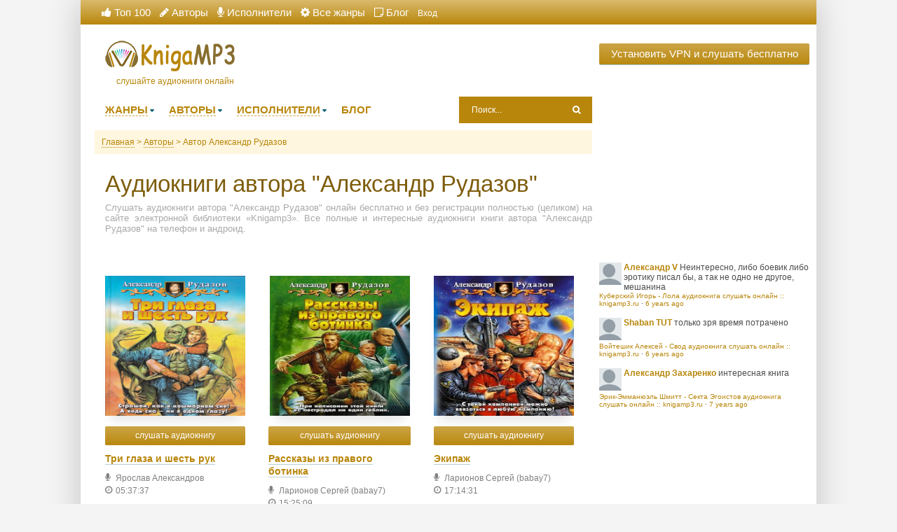

--- FILE ---
content_type: text/html; charset=UTF-8
request_url: https://knigamp3.ru/avtor-79-aleksandr-rudazov
body_size: 9478
content:
<!DOCTYPE html>
<html lang="ru_RU">
    <head>
        <meta charset="UTF-8">
        <meta http-equiv="X-UA-Compatible" content="IE=edge">
        <meta name="language" content="ru" />       
        <meta name="viewport" content="width=device-width, initial-scale=1, maximum-scale=1.0, user-scalable=no" />
        <script src="/js/jquery.js"></script>
        <script async type="text/javascript" src="/js/main.js"></script>
        <meta name="csrf-param" content="_csrf-frontend">
    <meta name="csrf-token" content="2rvPO2I-rvZnqECcLVIkqPoO-taqRVGHP84jGUbm-VHnRVZzvANxRo8DOa0LL4lTQsk2AKe3YlkUzn4MgYHKYg==">
        <title>Аудиокниги автора - Александр Рудазов :: knigamp3.ru</title>
        <link rel="shortcut icon" href="/images/favicon.ico" type="image/x-icon" />
        <link rel="apple-touch-icon" sizes="57x57" href="/images/apple-icon-57x57.png">
        <link rel="apple-touch-icon" sizes="60x60" href="/images/apple-icon-60x60.png">
        <link rel="apple-touch-icon" sizes="72x72" href="/images/apple-icon-72x72.png">
        <link rel="apple-touch-icon" sizes="76x76" href="/images/apple-icon-76x76.png">
        <link rel="apple-touch-icon" sizes="114x114" href="/images/apple-icon-114x114.png">
        <link rel="apple-touch-icon" sizes="120x120" href="/images/apple-icon-120x120.png">
        <link rel="apple-touch-icon" sizes="144x144" href="/images/apple-icon-144x144.png">
        <link rel="apple-touch-icon" sizes="152x152" href="/images/apple-icon-152x152.png">
        <link rel="apple-touch-icon" sizes="180x180" href="/images/apple-icon-180x180.png">
        <link rel="icon" type="image/png" sizes="192x192"  href="/images/android-icon-192x192.png">
        <link rel="icon" type="image/png" sizes="32x32" href="/images/favicon-32x32.png">
        <link rel="icon" type="image/png" sizes="96x96" href="/images/favicon-96x96.png">
        <link rel="icon" type="image/png" sizes="16x16" href="/images/favicon-16x16.png">
        <link rel="manifest" href="/images/manifest.json">
        <meta name="msapplication-TileColor" content="#ffffff">
        <meta name="msapplication-TileImage" content="/images/ms-icon-144x144.png">
        <meta name="theme-color" content="#ffffff">
        <link rel="alternate" type="application/rss+xml" title="RSS" href="https://knigamp3.ru/rss" />
        <meta name="yandex-verification" content="9ad3e2f622e72811" />
        <meta name="google-site-verification" content="GDuvMx2GOUl80lkRwdQaj3VN8m3hj_Ch6tNQm4wlLsk" />
        <meta name="description" content="Послушать онлайн аудиокниги автора - Александр Рудазов. Более 20000 аудиокниг бесплатно для вас!">
<meta name="keywords" content="Александр Рудазов, аудиокниги онлайн">
<meta name="robots" content="index,follow">
<link href="https://knigamp3.ru/avtor-79-aleksandr-rudazov" rel="canonical">
<link href="/css/style.css?v=1.6" rel="stylesheet">
<link href="/css/font-awesome.min.css" rel="stylesheet">        <!-- Global site tag (gtag.js) - Google Analytics -->
        <script async src="https://www.googletagmanager.com/gtag/js?id=UA-125166372-1"></script>
        <script>
          window.dataLayer = window.dataLayer || [];
          function gtag(){dataLayer.push(arguments);}
          gtag('js', new Date());
          gtag('config', 'UA-125166372-1');
        </script>
        <script async src="//pagead2.googlesyndication.com/pagead/js/adsbygoogle.js"></script>
        <script>
             (adsbygoogle = window.adsbygoogle || []).push({
                  google_ad_client: "ca-pub-5698857091572923",
                  enable_page_level_ads: true
             });
        </script>
    </head>
    <body>
        
        <div class="b-content b-wrap">
            <div class="b-topbar">
                <div class="table">
                    <div class="row">
                        <a href="#" id="pull"> 
                            <div class="menu_m">Меню</div>
                            <div class="pol">
                                <span class="icon-bar"></span>
                                <span class="icon-bar"></span>
                                <span class="icon-bar"></span>
                            </div>
                        </a>
                        <div class="cell">                             
                            <ul class="list">
                                <li class="list-item"><a class="list-link" href="/top/"><i class="fa fa-thumbs-up" aria-hidden="true"></i>&nbsp;Топ 100</a></li>
                                <li class="list-item"><a class="list-link" href="/authors/"><i class="fa fa-pencil" aria-hidden="true"></i>&nbsp;Авторы</a></li>
                                <li class="list-item"><a class="list-link" href="/performers/"><i class="fa fa-microphone" aria-hidden="true"></i>&nbsp;Исполнители</a></li>
                                <li class="list-item"><a class="list-link" href="/genres"><i class="fa fa-cog" aria-hidden="true"></i>&nbsp;Все жанры</a></li>
                                <li class="list-item"><a class="list-link" href="/blog"><i class="fa fa-sticky-note-o" aria-hidden="true"></i>&nbsp;Блог</a></li>
                                                    <li class="list-item"><a href="/site/login">Вход</a></li>
                                                </ul>
                                                                                   
                        </div>                        
                    </div>
                </div>
            </div>

            <div class="b-content__holder">
                <div class="b-content__inner clearfix">
                    <div class="b-content__main">
                        <div class="b-header">

                            <div class="b-header__top clearfix">
                                <a class="logo" href="/">слушайте аудиокниги онлайн</a>
                                <!-- <div id="ambn3823" class="adv"></div> -->
                            </div>

                            <div class="b-header__bot clearfix">
                                <ul id="header-menu" class="b-header__menu clearfix">
                                    <li class="b-header__menu_item">
                                        <a class="b-header__menu_item_link" href="/"><span class="item-link">Жанры</span><i class="b-sprt icon-menu-dd"></i></a>
                                        <ul class="sub" style="width: 710px;">
                                            <li class="sub-item"><ul class="sub-item-list"><li><a href="/genre-1-fantastika">Фантастика, фэнтези</a></li><li><a href="/genre-12-detektivy-trillery">Детективы, триллеры</a></li><li><a href="/genre-5-roman-proza">Роман, проза</a></li><li><a href="/genre-6-prikljuchenija">Приключения</a></li><li><a href="/genre-16-istorija">История</a></li><li><a href="/genre-20-uzhasy-mistika">Ужасы, мистика</a></li><li><a href="/genre-19-jumor-satira">Юмор, сатира</a></li><li><a href="/genre-9-psikhologija-filosofija">Психология, философия</a></li><li><a href="/genre-21-audiospektakli">Аудиоспектакли</a></li><li><a href="/genre-7-dlja-detejj">Для детей</a></li><li><a href="/genre-3-klassika">Классика</a></li><li><a href="/genre-4-biografii-memuary">Биографии, мемуары</a></li><li><a href="/genre-14-nauchno-populjarnoe">Научно-популярное</a></li><li><a href="/genre-18-biznes">Бизнес</a></li><li><a href="/genre-22-raznoe">Разное</a></li><li><a href="/genre-10-ehzoterika">Эзотерика</a></li><li><a href="/genre-2-ranobeh">Ранобэ</a></li><li><a href="/genre-11-obuchenie">Обучение</a></li><li><a href="/genre-15-religija">Религия</a></li><li><a href="/genre-13-medicina-zdorove">Медицина, здоровье</a></li></ul></li>                                        </ul>
                                    </li>
                                    <li class="b-header__menu_item"><a class="b-header__menu_item_link" href="/"><span class="item-link">Авторы</span><i class="b-sprt icon-menu-dd"></i></a>
                                        <ul class="sub" style="width: 577.969px;">
                                            <li class="sub-item"><ul class="sub-item-list"><li><a href="/avtor-2-mikhail-bakovec">Михаил Баковец (1)</a></li><li><a href="/avtor-20-dina-rubina">Дина Рубина (46)</a></li><li><a href="/avtor-19-mark-tven">Марк Твен (74)</a></li><li><a href="/avtor-18-vladimir-zhabotinskijj">Владимир Жаботинский (3)</a></li><li><a href="/avtor-17-sergejj-djachenko">Сергей Дяченко (32)</a></li><li><a href="/avtor-16-marina-djachenko">Марина Дяченко (32)</a></li><li><a href="/avtor-15-nikolajj-gumilev">Николай Гумилев (18)</a></li><li><a href="/avtor-14-ivan-turgenev">Иван Тургенев (79)</a></li><li><a href="/avtor-13-adam-khard">Адам Хард (1)</a></li><li><a href="/avtor-12-diana-soul">Диана Соул (4)</a></li><li><a href="/avtor-11-mark-kalashnikov">Марк Калашников (6)</a></li><li><a href="/avtor-10-vjacheslav-vyshegorodskijj">Вячеслав Вышегородский (1)</a></li><li><a href="/avtor-9-evgenijj-lukin">Евгений Лукин (27)</a></li><li><a href="/avtor-8-igor-marchenko">Игорь Марченко (11)</a></li><li><a href="/avtor-7-spanner-onikage">Спаннер Оникаге (1)</a></li><li><a href="/avtor-6-sergejj-melnik">Сергей Мельник (8)</a></li><li><a href="/avtor-5-konstantin-kalbazov">Константин Калбазов (39)</a></li><li><a href="/avtor-4-anna-oduvalova">Анна Одувалова (8)</a></li><li><a href="/avtor-3-katerina-poljanskaja">Катерина Полянская (5)</a></li><li><a href="/avtor-1-kristofer-mur">Кристофер Мур (13)</a></li></ul></li>                                        </ul>
                                    </li>
                                    <li class="b-header__menu_item"><a class="b-header__menu_item_link" href="/"><span class="item-link">Исполнители</span><i class="b-sprt icon-menu-dd"></i></a>
                                        <ul class="sub" style="width: 404.094px;">
                                            <li class="sub-item"><ul class="sub-item-list"><li><a href="/ispolnitel-1-kapitan-abr">Абр Капитан (73)</a></li><li><a href="/ispolnitel-2-chajjcyn-aleksandr-aleks">Чайцын Александр (Алекс) (188)</a></li><li><a href="/ispolnitel-3-bolshakova-ksenija">Ксения Большакова (34)</a></li><li><a href="/ispolnitel-4-darja-ostrovskaja">Дарья Островская (19)</a></li><li><a href="/ispolnitel-5-larionov-sergejj-babay7">Ларионов Сергей (babay7) (377)</a></li><li><a href="/ispolnitel-6-ginatullin-rustam">Рустам Гинатуллин (53)</a></li><li><a href="/ispolnitel-7-adrenalin28">Adrenalin28 (661)</a></li><li><a href="/ispolnitel-8-kejjnz-oleg">Олег Кейнз (104)</a></li><li><a href="/ispolnitel-9-kirk">Kirk (20)</a></li><li><a href="/ispolnitel-10-vjacheslav-vyshegorodskijj">Вячеслав Вышегородский (2)</a></li></ul></li>                                            
                                        </ul>
                                    </li>
                                    <li class="b-header__menu_item"><a class="menu-link" href="/blog"><span class="item-link">БЛОГ</span></a></li>
                                </ul>
                                <form id="header-search-form" class="b-header__search" method="get" name="searchform" action="/search">
                                    <input class="b-header__search_field" id="story" name="text" value="Поиск..." onblur="if (this.value == '')
                                                this.value = 'Поиск...';" onfocus="if (this.value == 'Поиск...')
                                                            this.value = '';" type="text" autocomplete="off">
                                    <button class="b-header__search_submit" type="submit"><i class="b-sprt icon-search"></i></button>
                                </form>
                            </div>

                            <div class="b-header__sort">
                                <ul class="breadcrumb" itemscope itemtype="http://schema.org/BreadcrumbList">
        <li itemprop="itemListElement" itemscope itemtype="http://schema.org/ListItem">
            <a href="/" itemprop="item"><span itemprop="name">Главная</span></a><meta itemprop="position" content="1" />
        </li>
    
        <li itemprop="itemListElement" itemscope itemtype="http://schema.org/ListItem">
            <a href="/authors" itemprop="item"><span itemprop="name">Авторы</span></a><meta itemprop="position" content="2" />
        </li>
    
        <li class="active" itemprop="itemListElement" itemscope itemtype="http://schema.org/ListItem">
            <span itemprop="name">Автор Александр Рудазов</span><meta itemprop="position" content="3" />
        </li>
    </ul>                            </div>

                        </div>
                        <div class="b-content__show">

                            <h1 class="b-maintitle ml">Аудиокниги автора "Александр Рудазов"</h1>
<div class="fullentry_info">Слушать аудиокниги автора "Александр Рудазов" онлайн бесплатно и без регистрации полностью (целиком) на сайте электронной библиотеки «Knigamp3». Все полные и интересные аудиокниги книги автора "Александр Рудазов" на телефон и андроид.</div>
<div class="b-posts clearfix">
            <a href="/audio-29782-tri-glaza-i-shest-ruk">
            <div class="b-showshort">

                <div class="b-showshort__cover">
                    <a class="b-showshort__cover_link" href="/audio-29782-tri-glaza-i-shest-ruk">
                        <img class="b-showshort__cover_image" title="слушать аудиокнигу Три глаза и шесть рук" src="https://vvoqhuz9dcid9zx9.redirectto.cc/s02/images/audiobooks/3/6/9/2/4/audiobook-tri-glaza-i-shest-ruk.jpg" height="200" width="200" alt="Аудиокнига Три глаза и шесть рук">
                    </a>
                </div>
                <div class="b-showshort__bottom">
                    <a class="b-btn b-showshort__link" href="/audio-29782-tri-glaza-i-shest-ruk">слушать аудиокнигу</a>
                </div>

                <div class="b-showshort__title">
                    <a class="b-showshort__title_link" href="/audio-29782-tri-glaza-i-shest-ruk">Три глаза и шесть рук</a>
                </div>
                <div class="table b-showshort__data">
                    <div class="row">
                        <div class="cell first-column">
                            <div class="table">
                                                                    <div class="row">
                                        <div class="cell icon"><i class="fa fa-microphone" aria-hidden="true"></i></div>
                                        <div class="cell string">Ярослав Александров</div>
                                    </div>                           
                                                                        <div class="row">
                                        <div class="cell icon"><i class="fa fa-clock-o" aria-hidden="true"></i></div>
                                        <div class="cell string">05:37:37</div>
                                    </div>
                                                                </div>
                        </div>

                    </div>
                </div>
            </div>
        </a>    
                <a href="/audio-6475-rasskazy-iz-pravogo-botinka">
            <div class="b-showshort">

                <div class="b-showshort__cover">
                    <a class="b-showshort__cover_link" href="/audio-6475-rasskazy-iz-pravogo-botinka">
                        <img class="b-showshort__cover_image" title="слушать аудиокнигу Рассказы из правого ботинка" src="https://vvoqhuz9dcid9zx9.redirectto.cc/s02/images/audiobooks/6/4/7/5/audiobook-rasskazy-iz-pravogo-botinka.jpg" height="200" width="200" alt="Аудиокнига Рассказы из правого ботинка">
                    </a>
                </div>
                <div class="b-showshort__bottom">
                    <a class="b-btn b-showshort__link" href="/audio-6475-rasskazy-iz-pravogo-botinka">слушать аудиокнигу</a>
                </div>

                <div class="b-showshort__title">
                    <a class="b-showshort__title_link" href="/audio-6475-rasskazy-iz-pravogo-botinka">Рассказы из правого ботинка</a>
                </div>
                <div class="table b-showshort__data">
                    <div class="row">
                        <div class="cell first-column">
                            <div class="table">
                                                                    <div class="row">
                                        <div class="cell icon"><i class="fa fa-microphone" aria-hidden="true"></i></div>
                                        <div class="cell string">Ларионов Сергей (babay7)</div>
                                    </div>                           
                                                                        <div class="row">
                                        <div class="cell icon"><i class="fa fa-clock-o" aria-hidden="true"></i></div>
                                        <div class="cell string">15:25:09</div>
                                    </div>
                                                                </div>
                        </div>

                    </div>
                </div>
            </div>
        </a>    
                <a href="/audio-2477-ehkipazh">
            <div class="b-showshort">

                <div class="b-showshort__cover">
                    <a class="b-showshort__cover_link" href="/audio-2477-ehkipazh">
                        <img class="b-showshort__cover_image" title="слушать аудиокнигу Экипаж" src="https://vvoqhuz9dcid9zx9.redirectto.cc/s02/images/audiobooks/2/4/7/7/audiobook-ehkipazh.jpg" height="200" width="200" alt="Аудиокнига Экипаж">
                    </a>
                </div>
                <div class="b-showshort__bottom">
                    <a class="b-btn b-showshort__link" href="/audio-2477-ehkipazh">слушать аудиокнигу</a>
                </div>

                <div class="b-showshort__title">
                    <a class="b-showshort__title_link" href="/audio-2477-ehkipazh">Экипаж</a>
                </div>
                <div class="table b-showshort__data">
                    <div class="row">
                        <div class="cell first-column">
                            <div class="table">
                                                                    <div class="row">
                                        <div class="cell icon"><i class="fa fa-microphone" aria-hidden="true"></i></div>
                                        <div class="cell string">Ларионов Сергей (babay7)</div>
                                    </div>                           
                                                                        <div class="row">
                                        <div class="cell icon"><i class="fa fa-clock-o" aria-hidden="true"></i></div>
                                        <div class="cell string">17:14:31</div>
                                    </div>
                                                                </div>
                        </div>

                    </div>
                </div>
            </div>
        </a>    
                <a href="/audio-436-rycari-prechistojj-devy">
            <div class="b-showshort">

                <div class="b-showshort__cover">
                    <a class="b-showshort__cover_link" href="/audio-436-rycari-prechistojj-devy">
                        <img class="b-showshort__cover_image" title="слушать аудиокнигу Рыцари Пречистой Девы" src="https://vvoqhuz9dcid9zx9.redirectto.cc/s02/images/audiobooks/4/3/6/audiobook-rycari-prechistojj-devy.jpg" height="200" width="200" alt="Аудиокнига Рыцари Пречистой Девы">
                    </a>
                </div>
                <div class="b-showshort__bottom">
                    <a class="b-btn b-showshort__link" href="/audio-436-rycari-prechistojj-devy">слушать аудиокнигу</a>
                </div>

                <div class="b-showshort__title">
                    <a class="b-showshort__title_link" href="/audio-436-rycari-prechistojj-devy">Рыцари Пречистой Девы</a>
                </div>
                <div class="table b-showshort__data">
                    <div class="row">
                        <div class="cell first-column">
                            <div class="table">
                                                                    <div class="row">
                                        <div class="cell icon"><i class="fa fa-microphone" aria-hidden="true"></i></div>
                                        <div class="cell string">Александр Слуцкий</div>
                                    </div>                           
                                                                        <div class="row">
                                        <div class="cell icon"><i class="fa fa-clock-o" aria-hidden="true"></i></div>
                                        <div class="cell string">07:45:24</div>
                                    </div>
                                                                </div>
                        </div>

                    </div>
                </div>
            </div>
        </a>    
                <a href="/audio-249-vojjna-koldunov-shturm-citadeli">
            <div class="b-showshort">

                <div class="b-showshort__cover">
                    <a class="b-showshort__cover_link" href="/audio-249-vojjna-koldunov-shturm-citadeli">
                        <img class="b-showshort__cover_image" title="слушать аудиокнигу Война колдунов. Штурм цитадели" src="https://vvoqhuz9dcid9zx9.redirectto.cc/s02/images/audiobooks/2/4/9/audiobook-vojjna-koldunov-shturm-citadeli.jpg" height="200" width="200" alt="Аудиокнига Война колдунов. Штурм цитадели">
                    </a>
                </div>
                <div class="b-showshort__bottom">
                    <a class="b-btn b-showshort__link" href="/audio-249-vojjna-koldunov-shturm-citadeli">слушать аудиокнигу</a>
                </div>

                <div class="b-showshort__title">
                    <a class="b-showshort__title_link" href="/audio-249-vojjna-koldunov-shturm-citadeli">Война колдунов. Штурм цитадели</a>
                </div>
                <div class="table b-showshort__data">
                    <div class="row">
                        <div class="cell first-column">
                            <div class="table">
                                                                    <div class="row">
                                        <div class="cell icon"><i class="fa fa-microphone" aria-hidden="true"></i></div>
                                        <div class="cell string">Александр Слуцкий</div>
                                    </div>                           
                                                                        <div class="row">
                                        <div class="cell icon"><i class="fa fa-clock-o" aria-hidden="true"></i></div>
                                        <div class="cell string">13:47:48</div>
                                    </div>
                                                                </div>
                        </div>

                    </div>
                </div>
            </div>
        </a>    
                <a href="/audio-324-deti-sudnogo-chasa">
            <div class="b-showshort">

                <div class="b-showshort__cover">
                    <a class="b-showshort__cover_link" href="/audio-324-deti-sudnogo-chasa">
                        <img class="b-showshort__cover_image" title="слушать аудиокнигу Дети Судного Часа" src="https://vvoqhuz9dcid9zx9.redirectto.cc/s02/images/audiobooks/3/2/4/audiobook-deti-sudnogo-chasa.jpg" height="200" width="200" alt="Аудиокнига Дети Судного Часа">
                    </a>
                </div>
                <div class="b-showshort__bottom">
                    <a class="b-btn b-showshort__link" href="/audio-324-deti-sudnogo-chasa">слушать аудиокнигу</a>
                </div>

                <div class="b-showshort__title">
                    <a class="b-showshort__title_link" href="/audio-324-deti-sudnogo-chasa">Дети Судного Часа</a>
                </div>
                <div class="table b-showshort__data">
                    <div class="row">
                        <div class="cell first-column">
                            <div class="table">
                                                                    <div class="row">
                                        <div class="cell icon"><i class="fa fa-microphone" aria-hidden="true"></i></div>
                                        <div class="cell string">Александр Слуцкий</div>
                                    </div>                           
                                                                        <div class="row">
                                        <div class="cell icon"><i class="fa fa-clock-o" aria-hidden="true"></i></div>
                                        <div class="cell string">13:52:22</div>
                                    </div>
                                                                </div>
                        </div>

                    </div>
                </div>
            </div>
        </a>    
                <a href="/audio-401-samoe-luchshee-oruzhie">
            <div class="b-showshort">

                <div class="b-showshort__cover">
                    <a class="b-showshort__cover_link" href="/audio-401-samoe-luchshee-oruzhie">
                        <img class="b-showshort__cover_image" title="слушать аудиокнигу Самое лучшее оружие" src="https://vvoqhuz9dcid9zx9.redirectto.cc/s02/images/audiobooks/4/0/1/audiobook-samoe-luchshee-oruzhie.jpg" height="200" width="200" alt="Аудиокнига Самое лучшее оружие">
                    </a>
                </div>
                <div class="b-showshort__bottom">
                    <a class="b-btn b-showshort__link" href="/audio-401-samoe-luchshee-oruzhie">слушать аудиокнигу</a>
                </div>

                <div class="b-showshort__title">
                    <a class="b-showshort__title_link" href="/audio-401-samoe-luchshee-oruzhie">Самое лучшее оружие</a>
                </div>
                <div class="table b-showshort__data">
                    <div class="row">
                        <div class="cell first-column">
                            <div class="table">
                                                                    <div class="row">
                                        <div class="cell icon"><i class="fa fa-microphone" aria-hidden="true"></i></div>
                                        <div class="cell string">Александр Слуцкий</div>
                                    </div>                           
                                                                        <div class="row">
                                        <div class="cell icon"><i class="fa fa-clock-o" aria-hidden="true"></i></div>
                                        <div class="cell string">14:47:08</div>
                                    </div>
                                                                </div>
                        </div>

                    </div>
                </div>
            </div>
        </a>    
                <a href="/audio-19798-shumerskie-nochi">
            <div class="b-showshort">

                <div class="b-showshort__cover">
                    <a class="b-showshort__cover_link" href="/audio-19798-shumerskie-nochi">
                        <img class="b-showshort__cover_image" title="слушать аудиокнигу Шумерские ночи" src="https://vvoqhuz9dcid9zx9.redirectto.cc/s02/images/audiobooks/1/9/7/9/8/audiobook-shumerskie-nochi.jpg" height="200" width="200" alt="Аудиокнига Шумерские ночи">
                    </a>
                </div>
                <div class="b-showshort__bottom">
                    <a class="b-btn b-showshort__link" href="/audio-19798-shumerskie-nochi">слушать аудиокнигу</a>
                </div>

                <div class="b-showshort__title">
                    <a class="b-showshort__title_link" href="/audio-19798-shumerskie-nochi">Шумерские ночи</a>
                </div>
                <div class="table b-showshort__data">
                    <div class="row">
                        <div class="cell first-column">
                            <div class="table">
                                                                    <div class="row">
                                        <div class="cell icon"><i class="fa fa-microphone" aria-hidden="true"></i></div>
                                        <div class="cell string">Андрей Гребенщиков</div>
                                    </div>                           
                                                                        <div class="row">
                                        <div class="cell icon"><i class="fa fa-clock-o" aria-hidden="true"></i></div>
                                        <div class="cell string">14:19:28</div>
                                    </div>
                                                                </div>
                        </div>

                    </div>
                </div>
            </div>
        </a>    
                <a href="/audio-410-seraja-chuma">
            <div class="b-showshort">

                <div class="b-showshort__cover">
                    <a class="b-showshort__cover_link" href="/audio-410-seraja-chuma">
                        <img class="b-showshort__cover_image" title="слушать аудиокнигу Серая чума" src="https://vvoqhuz9dcid9zx9.redirectto.cc/s02/images/audiobooks/4/1/0/audiobook-seraja-chuma.jpg" height="200" width="200" alt="Аудиокнига Серая чума">
                    </a>
                </div>
                <div class="b-showshort__bottom">
                    <a class="b-btn b-showshort__link" href="/audio-410-seraja-chuma">слушать аудиокнигу</a>
                </div>

                <div class="b-showshort__title">
                    <a class="b-showshort__title_link" href="/audio-410-seraja-chuma">Серая чума</a>
                </div>
                <div class="table b-showshort__data">
                    <div class="row">
                        <div class="cell first-column">
                            <div class="table">
                                                                    <div class="row">
                                        <div class="cell icon"><i class="fa fa-microphone" aria-hidden="true"></i></div>
                                        <div class="cell string">Александр Слуцкий</div>
                                    </div>                           
                                                                        <div class="row">
                                        <div class="cell icon"><i class="fa fa-clock-o" aria-hidden="true"></i></div>
                                        <div class="cell string">17:52:37</div>
                                    </div>
                                                                </div>
                        </div>

                    </div>
                </div>
            </div>
        </a>    
                <a href="/audio-343-vojjna-koldunov-vtorzhenie">
            <div class="b-showshort">

                <div class="b-showshort__cover">
                    <a class="b-showshort__cover_link" href="/audio-343-vojjna-koldunov-vtorzhenie">
                        <img class="b-showshort__cover_image" title="слушать аудиокнигу Война колдунов. Вторжение" src="https://vvoqhuz9dcid9zx9.redirectto.cc/s02/images/audiobooks/3/4/3/audiobook-vojjna-koldunov-vtorzhenie.jpg" height="200" width="200" alt="Аудиокнига Война колдунов. Вторжение">
                    </a>
                </div>
                <div class="b-showshort__bottom">
                    <a class="b-btn b-showshort__link" href="/audio-343-vojjna-koldunov-vtorzhenie">слушать аудиокнигу</a>
                </div>

                <div class="b-showshort__title">
                    <a class="b-showshort__title_link" href="/audio-343-vojjna-koldunov-vtorzhenie">Война колдунов. Вторжение</a>
                </div>
                <div class="table b-showshort__data">
                    <div class="row">
                        <div class="cell first-column">
                            <div class="table">
                                                                    <div class="row">
                                        <div class="cell icon"><i class="fa fa-microphone" aria-hidden="true"></i></div>
                                        <div class="cell string">Александр Слуцкий</div>
                                    </div>                           
                                                                        <div class="row">
                                        <div class="cell icon"><i class="fa fa-clock-o" aria-hidden="true"></i></div>
                                        <div class="cell string">13:48:56</div>
                                    </div>
                                                                </div>
                        </div>

                    </div>
                </div>
            </div>
        </a>    
                <a href="/audio-176-bitva-polchishh">
            <div class="b-showshort">

                <div class="b-showshort__cover">
                    <a class="b-showshort__cover_link" href="/audio-176-bitva-polchishh">
                        <img class="b-showshort__cover_image" title="слушать аудиокнигу Битва полчищ" src="https://vvoqhuz9dcid9zx9.redirectto.cc/s02/images/audiobooks/1/7/6/audiobook-bitva-polchishh.jpg" height="200" width="200" alt="Аудиокнига Битва полчищ">
                    </a>
                </div>
                <div class="b-showshort__bottom">
                    <a class="b-btn b-showshort__link" href="/audio-176-bitva-polchishh">слушать аудиокнигу</a>
                </div>

                <div class="b-showshort__title">
                    <a class="b-showshort__title_link" href="/audio-176-bitva-polchishh">Битва полчищ</a>
                </div>
                <div class="table b-showshort__data">
                    <div class="row">
                        <div class="cell first-column">
                            <div class="table">
                                                                    <div class="row">
                                        <div class="cell icon"><i class="fa fa-microphone" aria-hidden="true"></i></div>
                                        <div class="cell string">Александр Слуцкий</div>
                                    </div>                           
                                                                        <div class="row">
                                        <div class="cell icon"><i class="fa fa-clock-o" aria-hidden="true"></i></div>
                                        <div class="cell string">17:25:45</div>
                                    </div>
                                                                </div>
                        </div>

                    </div>
                </div>
            </div>
        </a>    
                <a href="/audio-23326-vlastelin">
            <div class="b-showshort">

                <div class="b-showshort__cover">
                    <a class="b-showshort__cover_link" href="/audio-23326-vlastelin">
                        <img class="b-showshort__cover_image" title="слушать аудиокнигу Властелин" src="https://vvoqhuz9dcid9zx9.redirectto.cc/s02/images/audiobooks/2/3/3/2/6/audiobook-vlastelin.jpg" height="200" width="200" alt="Аудиокнига Властелин">
                    </a>
                </div>
                <div class="b-showshort__bottom">
                    <a class="b-btn b-showshort__link" href="/audio-23326-vlastelin">слушать аудиокнигу</a>
                </div>

                <div class="b-showshort__title">
                    <a class="b-showshort__title_link" href="/audio-23326-vlastelin">Властелин</a>
                </div>
                <div class="table b-showshort__data">
                    <div class="row">
                        <div class="cell first-column">
                            <div class="table">
                                                                    <div class="row">
                                        <div class="cell icon"><i class="fa fa-microphone" aria-hidden="true"></i></div>
                                        <div class="cell string">Ярослав Александров</div>
                                    </div>                           
                                                                        <div class="row">
                                        <div class="cell icon"><i class="fa fa-clock-o" aria-hidden="true"></i></div>
                                        <div class="cell string">09:59:59</div>
                                    </div>
                                                                </div>
                        </div>

                    </div>
                </div>
            </div>
        </a>    
        </div>
<div class="adv-bottom">
    <script async src="//pagead2.googlesyndication.com/pagead/js/adsbygoogle.js"></script>
                        <ins class="adsbygoogle"
                             style="display:block; text-align:center;"
                             data-ad-layout="in-article"
                             data-ad-format="fluid"
                             data-ad-client="ca-pub-5698857091572923"
                             data-ad-slot="6422890669"></ins>
                        <script>
                             (adsbygoogle = window.adsbygoogle || []).push({});
                        </script></div>
<div class="b-paginator">
    <ul class="pagination"><li class="prev disabled"><span>&laquo;</span></li>
<li class="active"><a href="/avtor-79-aleksandr-rudazov?page=1" data-page="0">1</a></li>
<li><a href="/avtor-79-aleksandr-rudazov?page=2" data-page="1">2</a></li>
<li class="next"><a href="/avtor-79-aleksandr-rudazov?page=2" data-page="1">&raquo;</a></li></ul>   
</div>
<div class="descriptiontext descriptiontextadvance">Ежедневно множество любителей книг ищут и хотят скачать аудиокниги автора <b>Александр Рудазов</b>.<p>Мы предоставляем Вам возможность слушать онлайн на любом устройстве лучшие аудиокниги, только вышедшие новинки и бестселлеры Александр Рудазов.</p><p>Исходя из многочисленных отзывов наших пользователей и просто читателей, среди множества его книг, предлагаем ознакомиться с такими:</p>
            <ul><li><a target="_blank" href="/audio-29782-tri-glaza-i-shest-ruk"></a></li><li><a target="_blank" href="/audio-6475-rasskazy-iz-pravogo-botinka"></a></li><li><a target="_blank" href="/audio-2477-ehkipazh"></a></li></ul>    
            <p>Благодаря сайту knigamp3.ru Вы можете слушать любимые книги Александр Рудазов, не отрываясь от своих дел, например, домашней работы, прогулок, занятий спортом и т.д.</p>
            <p>У нас собрано невероятное количество аудиокниг! Вы можете слушать их абсолютно бесплатно и не нужна даже регистрация. Вам просто нужно найти желаемую книгу и начать прослушивание, а приятный простой дизайн и удобная навигация сделает Ваш поиск намного проще.</p>
            <p>Желаем Вам приятного прослушивания и хорошего времяпровождения вместе с нами!</p>
            </div>                        </div>
                    </div>
                    <div class="b-content__sidebar">
                        <div class="rand-book">
                            <a class="b-btn" style="font-size: 15px; display: block;margin-bottom: 15px;" target="_blank" href="/site/gotovpn" title="Установить VPN">Установить VPN и слушать бесплатно</a>
                        </div>
                        <!--noindex-->
                                                <script async src="//pagead2.googlesyndication.com/pagead/js/adsbygoogle.js"></script>
                        <!-- knigamp3 - sidebar-top -->
                        <ins class="adsbygoogle"
                             style="display:inline-block;width:300px;height:250px"
                             data-ad-client="ca-pub-5698857091572923"
                             data-ad-slot="3208611950"></ins>
                        <script>
                        (adsbygoogle = window.adsbygoogle || []).push({});
                        </script>                        <!--/noindex-->
                        <div id="last_comment">    
                             <script type="text/javascript" src="https://knigamp3-ru.disqus.com/recent_comments_widget.js?num_items=3&hide_avatars=0&avatar_size=60&excerpt_length=100"></script>
                        </div>
                        <script async src="//pagead2.googlesyndication.com/pagead/js/adsbygoogle.js"></script>
                        <!-- knigamp3 - sidebar-big -->
                        <ins class="adsbygoogle"
                             style="display:inline-block;width:300px;height:600px"
                             data-ad-client="ca-pub-5698857091572923"
                             data-ad-slot="9199305238"></ins>
                        <script>
                        (adsbygoogle = window.adsbygoogle || []).push({});
                        </script>                    </div>
                </div>
            </div>
        </div>

        <div class="b-footer">
            <div class="b-wrap">
                <div class="b-footer__wrapper">
                    <div class="b-footer__list clearfix">
                        <div class="list-block">
                            <div class="title">knigamp3.ru</div>
                            <div class="items">
                                <ul>
                                    <li><a href="/" rel="nofollow">Главная</a></li>
                                    <li><a href="/top/" rel="nofollow">Топ-100</a></li>
                                    <li><a href="/authors/" rel="nofollow">Авторы</a></li>
                                    <li><a href="/performers/" rel="nofollow">Исполнители</a></li>
                                    <li><a href="/contacts" rel="nofollow">Обратная связь</a></li>
<!--                                    <li><a href="/abuse" rel="nofollow">Правообладателям</a></li>-->
                                </ul>
                            </div>
                        </div>

                        <div class="list-block large">
                            <div class="title"><a href="/genres" rel="nofollow">Жанры</a></div>
                            <div class="items">
<!--                                <ul>
                                    <li class="large-list-item">
                                        <ul class="large-list">
                                            <li><a href="/" rel="nofollow">Детективы</a></li>
                                        </ul>
                                    </li>
                                    <li class="large-list-item">
                                        <ul class="large-list">
                                            <li><a href="/" rel="nofollow">Детские</a></li>
                                        </ul>
                                    </li>
                                    <li class="large-list-item">
                                        <ul class="large-list">
                                            <li><a href="/" rel="nofollow">Бизнес</a></li>
                                        </ul>
                                    </li>                            
                                </ul>-->
                            </div>
                        </div>
                        <div class="list-block">
                            <div class="title">Счетчики</div>
                            <div class="items">
                                <!--LiveInternet counter--><script type="text/javascript">
                                document.write("<a href='//www.liveinternet.ru/click' "+
                                "target=_blank><img src='//counter.yadro.ru/hit?t44.18;r"+
                                escape(document.referrer)+((typeof(screen)=="undefined")?"":
                                ";s"+screen.width+"*"+screen.height+"*"+(screen.colorDepth?
                                screen.colorDepth:screen.pixelDepth))+";u"+escape(document.URL)+
                                ";h"+escape(document.title.substring(0,150))+";"+Math.random()+
                                "' alt='' title='LiveInternet' "+
                                "border='0' width='31' height='31'><\/a>")
                                </script><!--/LiveInternet-->
                            </div>  
                        </div>
                    </div>

                    <div class="b-footer__copy">
                        <div class="inner">
                            &copy; 2010-2017 <a href="https://knigamp3.ru/" rel="nofollow">knigamp3.ru</a>
                        </div>
                    </div>
                </div>
            </div>
        </div>

<script src="/js/webfont.js"></script>
<script src="/js/audioplayer.js"></script>        <script>
            jQuery(document).ready(function ($) {
                var playerid = 'ag1';
                var bar_len = 3;
                var bar_space = 1;
                var reflection_size = 0.5;
                bar_len = 1;
                bar_space = 0;
                reflection_size = 0.25;
                bar_len = 900;
                var settings_ap = {
                    disable_volume: 'off',
                    autoplay: "off"
                    , disable_scrub: 'default'
                    , design_skin: 'skin-wave'
                    , skinwave_dynamicwaves: 'off'
                            //            ,skinwave_enableSpectrum:'on'
                    , settings_backup_type: 'full'
                    , skinwave_enableReflect: 'on'
                    , skinwave_comments_enable: 'on'
                    , skinwave_timer_static: 'off'
                            //            ,skinwave_comments_links_to:'http://google.com'
                    , disable_player_navigation: 'off'
                    , preload_method: 'none'
                    , default_volume: 'last' // -- number / set the default volume 0-1 or "last" for the last known volume
                    , skinwave_comments_retrievefromajax: 'on'
                    , settings_php_handler: 'publisher.php'
                    , pcm_data_try_to_generate: 'on'
                    , skinwave_wave_mode: "canvas"
                            //            ,skinwave_mode : 'small'
                    , skinwave_wave_mode_canvas_waves_number: bar_len
                    , skinwave_wave_mode_canvas_reflection_size: reflection_size
                    , skinwave_wave_mode_canvas_waves_padding: bar_space
                    , design_color_bg: 'eeeeee' // --waveform background color..  000000,ffffff gradient is allowed
                    , design_color_highlight: 'aa4444,ff2222' // -- waveform progress color
                    , watermark_volume: '0.1' // -- waveform progress color
                    , settings_extrahtml: '<div class="float-left "> <span class=" btn-zoomsounds btn-like"><span class="the-icon">{{heart_svg}}</span><span class="the-label hide-on-active">Like</span><span class="the-label show-on-active">Liked</span></span></div>'
                };
                dzsag_init('#' + playerid, {
                    'transition': 'fade'
                    , 'cueFirstMedia': 'on'
                    , 'autoplay': 'off'
                            //, 'autoplayNext' : 'on'
                    , settings_enable_linking: 'on'
                    , skinwave_mode: "small"
                    , design_menu_position: 'bottom'
                    , 'settings_ap': settings_ap
                    , embedded: 'off'
                    , enable_easing: 'on'
                    , force_autoplay_when_coming_from_share_link: 'on'
                    , design_menu_height: 200
                            //            ,settings_mode: "mode-showall"
                    , design_menu_state: 'open' // -- options are "open" or "closed", this sets the initial state of the menu, even if the initial state is "closed", it can still be opened by a button if you set design_menu_show_player_state_button to "on"
                    , design_menu_show_player_state_button: 'on' // -- show a button that allows to hide or show the menu

                });
                try {

                    window.addEventListener('onload', function () {
                        console.info('window loaded');
                    })
                } catch (err) {
                    console.info(err);
                }


                //        setTimeout(function(){
                //            document.getElementById('ap1').api_destroy();
                //        }, 3000);
            });
        </script>
        <script id="dsq-count-scr" src="//knigamp3-ru.disqus.com/count.js" async></script>   
        <!-- Yandex.Metrika counter --> <script type="text/javascript" > (function (d, w, c) { (w[c] = w[c] || []).push(function() { try { w.yaCounter50215558 = new Ya.Metrika2({ id:50215558, clickmap:true, trackLinks:true, accurateTrackBounce:true, webvisor:true }); } catch(e) { } }); var n = d.getElementsByTagName("script")[0], s = d.createElement("script"), f = function () { n.parentNode.insertBefore(s, n); }; s.type = "text/javascript"; s.async = true; s.src = "https://mc.yandex.ru/metrika/tag.js"; if (w.opera == "[object Opera]") { d.addEventListener("DOMContentLoaded", f, false); } else { f(); } })(document, window, "yandex_metrika_callbacks2"); </script> <noscript><div><img src="https://mc.yandex.ru/watch/50215558" style="position:absolute; left:-9999px;" alt="" /></div></noscript> <!-- /Yandex.Metrika counter -->
        <!-- hit.ua -->
        <a href='http://hit.ua/?x=67107' target='_blank'>
        <script language="javascript" type="text/javascript"><!--
        Cd=document;Cr="&"+Math.random();Cp="&s=1";
        Cd.cookie="b=b";if(Cd.cookie)Cp+="&c=1";
        Cp+="&t="+(new Date()).getTimezoneOffset();
        if(self!=top)Cp+="&f=1";
        //--></script>
        <script language="javascript1.1" type="text/javascript"><!--
        if(navigator.javaEnabled())Cp+="&j=1";
        //--></script>
        <script language="javascript1.2" type="text/javascript"><!--
        if(typeof(screen)!='undefined')Cp+="&w="+screen.width+"&h="+
        screen.height+"&d="+(screen.colorDepth?screen.colorDepth:screen.pixelDepth);
        //--></script>
        <script language="javascript" type="text/javascript"><!--
        Cd.write("<img src='//c.hit.ua/hit?i=67107&g=0&x=2"+Cp+Cr+
        "&r="+escape(Cd.referrer)+"&u="+escape(window.location.href)+
        "' border='0' wi"+"dth='1' he"+"ight='1'/>");
        //--></script></a>
        <!-- / hit.ua -->
    </body>
</html>


--- FILE ---
content_type: text/html; charset=utf-8
request_url: https://www.google.com/recaptcha/api2/aframe
body_size: 265
content:
<!DOCTYPE HTML><html><head><meta http-equiv="content-type" content="text/html; charset=UTF-8"></head><body><script nonce="e3rOroV0uenBlyTapQDCUQ">/** Anti-fraud and anti-abuse applications only. See google.com/recaptcha */ try{var clients={'sodar':'https://pagead2.googlesyndication.com/pagead/sodar?'};window.addEventListener("message",function(a){try{if(a.source===window.parent){var b=JSON.parse(a.data);var c=clients[b['id']];if(c){var d=document.createElement('img');d.src=c+b['params']+'&rc='+(localStorage.getItem("rc::a")?sessionStorage.getItem("rc::b"):"");window.document.body.appendChild(d);sessionStorage.setItem("rc::e",parseInt(sessionStorage.getItem("rc::e")||0)+1);localStorage.setItem("rc::h",'1769073012335');}}}catch(b){}});window.parent.postMessage("_grecaptcha_ready", "*");}catch(b){}</script></body></html>

--- FILE ---
content_type: text/css
request_url: https://knigamp3.ru/css/style.css?v=1.6
body_size: 15156
content:
html,body,div,span,object,iframe,h1,h2,h3,h4,h5,h6,p,blockquote,pre,abbr,address,cite,code,del,dfn,em,img,ins,kbd,q,samp,small,strong,sub,sup,var,b,i,dl,dt,dd,ol,ul,li,fieldset,form,label,legend,table,caption,tbody,tfoot,thead,tr,th,td,article,aside,canvas,details,figcaption,figure,footer,header,hgroup,menu,nav,section,summary,time,mark,audio,video {
    margin: 0;
    padding: 0;
    border: 0;
    outline: 0;
    font-size: 100%;
    vertical-align: baseline;
    background: transparent
}

article,aside,details,figcaption,figure,footer,header,hgroup,nav,section {
    display: block
}

audio,canvas,video {
    display: inline-block;
    *display: inline;
    *zoom:1}

audio:not([controls]) {
    display: none
}

[hidden] {
    display: none
}

html {
    font-size: 100%;
    -webkit-text-size-adjust: 100%;
    -ms-text-size-adjust: 100%
}

html,button,input,select,textarea {
    font-family: sans-serif;
    color: #333
}

body {
    margin: 0;
    font-size: 1em;
    line-height: 1.4
}

::-moz-selection {
    background: #6bb9ef;
    color: #fff;
    text-shadow: none
}

::selection {
    background: #6bb9ef;
    color: #fff;
    text-shadow: none
}

a {
    color: #b8860b;
    text-decoration: none
}

a:visited {
    color: #7d5c0a
}

a:hover {
    color: #b8860b;
    text-decoration: underline
}

a:focus {
    outline: none
}

a:hover,a:active {
    outline: 0
}

abbr[title] {
    border-bottom: 1px dotted
}

b,strong {
    font-weight: bold
}

blockquote {
    margin: 1em 40px
}

dfn {
    font-style: italic
}

hr {
    display: block;
    height: 1px;
    border: 0;
    border-top: 1px solid #ccc;
    margin: 1em 0;
    padding: 0
}

ins {
    color: #000;
    text-decoration: none
}

mark {
    background: #ff0;
    color: #000;
    font-style: italic;
    font-weight: bold
}

pre,code,kbd,samp {
    font-family: monospace, serif;
    _font-family: 'courier new', monospace;
    font-size: 1em
}

pre {
    white-space: pre;
    white-space: pre-wrap;
    word-wrap: break-word
}

q {
    quotes: none
}

q:before,q:after {
    content: "";
    content: none
}

small {
    font-size: 85%
}

sub,sup {
    font-size: 75%;
    line-height: 0;
    position: relative;
    vertical-align: baseline
}

sup {
    top: -0.5em
}

sub {
    bottom: -0.25em
}

dd {
    margin: 0 0 0 40px
}

ul,ol {
    list-style: none;
    list-style-image: none;
    margin: 0;
    padding: 0
}

img {
    border: 0;
    -ms-interpolation-mode: bicubic;
    vertical-align: middle
}

svg:not(:root) {
    overflow: hidden
}

figure {
    margin: 0
}

form {
    margin: 0
}

fieldset {
    border: 0;
    margin: 0;
    padding: 0
}

label {
    cursor: pointer
}

legend {
    border: 0;
    *margin-left: -7px;
    padding: 0;
    white-space: normal
}

button,input,select,textarea {
    font-family: Arial,Helvetica,sans-serif;
    font-size: 100%;
    margin: 0;
    vertical-align: baseline;
    *vertical-align: middle
}

button,input {
    line-height: normal
}

button,input[type="button"],input[type="reset"],input[type="submit"] {
    cursor: pointer;
    -webkit-appearance: button;
    *overflow: visible
}

button[disabled],input[disabled] {
    cursor: default
}

button {
    overflow: visible
}

input[type="checkbox"],input[type="radio"] {
    box-sizing: border-box;
    padding: 0;
    *width: 13px;
    *height: 13px
}

input[type="search"] {
    -webkit-appearance: textfield;
    -moz-box-sizing: content-box;
    -webkit-box-sizing: content-box;
    box-sizing: content-box
}

input[type="search"]::-webkit-search-decoration,input[type="search"]::-webkit-search-cancel-button {
    -webkit-appearance: none
}

button::-moz-focus-inner,input::-moz-focus-inner {
    border: 0;
    padding: 0
}

textarea {
    overflow: auto;
    vertical-align: top;
    resize: vertical
}

input:invalid,textarea:invalid {
    background-color: #fff
}

table {
    border-collapse: collapse;
    border-spacing: 0
}

td {
    vertical-align: top
}

.chromeframe {
    margin: 0.2em 0;
    background: #ccc;
    color: black;
    padding: 0.2em 0
}

input,textarea,button {
    font-family: Arial,Helvetica,sans-serif;
    font-size: 12px;
    font-weight: normal;
    -webkit-font-smoothing: antialiased;
    background: #fff;
    border-top: 1px solid #e8e8e8;
    border-right: 1px solid #e9f3f6;
    border-bottom: 1px solid #e9f3f6;
    border-left: 1px solid #e8e8e8;
    color: #808080;
    font-size: 12px;
    padding: 6px 8px 7px 8px;
}
form#comment-form {
    background: #e9f3f6;
    margin-top: 25px;
    padding: 15px;
}

button,input[type="reset"],input[type="button"],input[type="submit"] {
    font-family: Arial,Helvetica,sans-serif;
    line-height: normal !important
}

html,body {
    height: 100%
}

body {
    font-family: Arial,Helvetica,sans-serif;
    background: #f4f4f4;
    color: #4c4c4c;
    font-size: 12px;
    font-weight: normal;
    line-height: normal;
    text-align: center;
    -webkit-font-smoothing: antialiased
}

.b-sprt {
    background-image: url(../images/sprite.png?v1);
    background-repeat: no-repeat;
    display: inline-block;
    font-size: 0;
    line-height: 0;
    vertical-align: middle
}

.b-btn,.bbcodes,.bbcodes_poll,.ui-dialog-buttonpane button {
    -webkit-box-sizing: border-box;
    -moz-box-sizing: border-box;
    -ms-box-sizing: border-box;
    box-sizing: border-box;
    -webkit-box-shadow: 0 1px 1px 0 rgba(19,94,114,0.4);
    -moz-box-shadow: 0 1px 1px 0 rgba(19,94,114,0.4);
    box-shadow: 0 1px 1px 0 rgba(19,94,114,0.4);
    -webkit-border-radius: 2px;
    -khtml-border-radius: 2px;
    -moz-border-radius: 2px;
    -o-border-radius: 2px;
    border-radius: 2px;
    border: 0;
    background-image: -webkit-gradient(linear, left top, left bottom, color-stop(0, #cca546), color-stop(1, #b9880f));
    background-image: -o-linear-gradient(bottom, #cca546 0%, #b9880f 100%);
    background-image: -moz-linear-gradient(bottom, #cca546 0%, #b9880f 100%);
    background-image: -webkit-linear-gradient(bottom, #cca546 0%, #b9880f 100%);
    background-image: -ms-linear-gradient(bottom, #cca546 0%, #b9880f 100%);
    background-image: linear-gradient(to bottom,#cca546 0%,#b9880f 100%);
    color: #fff;
    display: inline-block;
    font-size: 12px;
    padding: 6px 8px 7px 8px;
    text-align: center
}

.b-btn:hover,.bbcodes:hover,.bbcodes_poll:hover,.ui-dialog-buttonpane button:hover {
    background-color: #267E94;
    background-image: -webkit-gradient(linear, left top, left bottom, color-stop(0, #cca546), color-stop(1, #e3ce9b));
    background-image: -o-linear-gradient(bottom, #cca546 0%, #e3ce9b 100%);
    background-image: -moz-linear-gradient(bottom, #cca546 0%, #e3ce9b 100%);
    background-image: -webkit-linear-gradient(bottom, #cca546 0%, #e3ce9b 100%);
    background-image: -ms-linear-gradient(bottom, #cca546 0%, #e3ce9b 100%);
    background-image: linear-gradient(to bottom,#cca546 0%,#e3ce9b 100%);
    color: #fff;
    text-decoration: none
}

.b-btn:focus,.b-btn:active,.bbcodes:focus,.bbcodes:active,.bbcodes_poll:focus,.bbcodes_poll:active,.ui-dialog-buttonpane button:focus,.ui-dialog-buttonpane button:active {
    background-color: #3097d1;
    background-image: none;
    outline: 0;
    outline: thin dotted \9
}

.b-btn.green,.bbcodes.green,.bbcodes_poll.green,.ui-dialog-buttonpane button.green {
    background: #148e25;
    background-image: -webkit-gradient(linear, left top, left bottom, color-stop(0, #148e25), color-stop(1, #137120));
    background-image: -o-linear-gradient(bottom, #148e25 0%, #137120 100%);
    background-image: -moz-linear-gradient(bottom, #148e25 0%, #137120 100%);
    background-image: -webkit-linear-gradient(bottom, #148e25 0%, #137120 100%);
    background-image: -ms-linear-gradient(bottom, #148e25 0%, #137120 100%);
    background-image: linear-gradient(to bottom, #148e25 0%, #137120 100%)
}

.b-btn.green:hover,.bbcodes.green:hover,.bbcodes_poll.green:hover,.ui-dialog-buttonpane button.green:hover {
    background-color: #20a132;
    background-image: -webkit-gradient(linear, left top, left bottom, color-stop(0, #20a132), color-stop(1, #258232));
    background-image: -o-linear-gradient(bottom, #20a132 0%, #258232 100%);
    background-image: -moz-linear-gradient(bottom, #20a132 0%, #258232 100%);
    background-image: -webkit-linear-gradient(bottom, #20a132 0%, #258232 100%);
    background-image: -ms-linear-gradient(bottom, #20a132 0%, #258232 100%);
    background-image: linear-gradient(to bottom, #20a132 0%, #258232 100%)
}

.b-btn.green:focus,.b-btn.green:active,.bbcodes.green:focus,.bbcodes.green:active,.bbcodes_poll.green:focus,.bbcodes_poll.green:active,.ui-dialog-buttonpane button.green:focus,.ui-dialog-buttonpane button.green:active {
    background-color: #187725;
    background-image: none
}

.b-btn:visited,.bbcodes:visited,.bbcodes_poll:visited,.ui-dialog-buttonpane button:visited {
    color: #fff
}

.b-btn .icon-ok,.bbcodes .icon-ok,.bbcodes_poll .icon-ok,.ui-dialog-buttonpane button .icon-ok {
    margin-right: 4px
}

.b-btn .icon-search-small,.bbcodes .icon-search-small,.bbcodes_poll .icon-search-small,.ui-dialog-buttonpane button .icon-search-small {
    margin-top: -2px;
    margin-right: 4px
}

.b-btn .icon-fav,.bbcodes .icon-fav,.bbcodes_poll .icon-fav,.ui-dialog-buttonpane button .icon-fav {
    margin-top: -2px;
    margin-right: 5px
}

.b-btn .icon-download,.bbcodes .icon-download,.bbcodes_poll .icon-download,.ui-dialog-buttonpane button .icon-download {
    margin-top: -2px;
    margin-right: 5px
}

.b-btn .icon-comment,.bbcodes .icon-comment,.bbcodes_poll .icon-comment,.ui-dialog-buttonpane button .icon-comment {
    margin-top: -2px;
    margin-right: 5px
}

.b-field,.b-area {
    -webkit-transition: box-shadow 0.2s ease-in-out,border-color 0.2s ease-out;
    -moz-transition: box-shadow 0.2s ease-in-out,border-color 0.2s ease-out;
    -ms-transition: box-shadow 0.2s ease-in-out,border-color 0.2s ease-out;
    -o-transition: box-shadow 0.2s ease-in-out,border-color 0.2s ease-out;
    transition: box-shadow 0.2s ease-in-out,border-color 0.2s ease-out;
    -webkit-box-sizing: border-box;
    -moz-box-sizing: border-box;
    -ms-box-sizing: border-box;
    box-sizing: border-box;
    background: #fff;
    border-top: 1px solid #e8e8e8;
    border-right: 1px solid #e9f3f6;
    border-bottom: 1px solid #e9f3f6;
    border-left: 1px solid #e8e8e8;
    color: #808080;
    font-size: 12px;
    padding: 6px 8px 7px 8px;
    text-align: left;
    width: 100%
}

.b-field:hover,.b-area:hover {
    border-color: #e8e8e8
}

.b-field:focus,.b-area:focus {
    -webkit-box-shadow: 0 0 7px 0 rgba(0,0,0,0.2);
    -moz-box-shadow: 0 0 7px 0 rgba(0,0,0,0.2);
    box-shadow: 0 0 7px 0 rgba(0,0,0,0.2);
    outline: 0;
    outline: thin dotted \9
}

.b-field.grey,.b-area.grey {
    background: #f1f1f1;
    border-top-color: #e5e5e5;
    border-right-color: #f1f1f1;
    border-bottom-color: #f1f1f1;
    border-left-color: #e5e5e5
}

.b-field.grey:hover,.b-area.grey:hover {
    border-color: #e5e5e5
}

.b-area {
    min-height: 100px
}

.pull-left {
    float: left
}

.pull-right {
    float: right
}

.b-wrap {
    margin: 0 auto;
    text-align: left;
    max-width: 1050px;
}

.b-headback {
    background: #3097d1;
    border-bottom: 1px solid #2c7387;
    height: 242px;
    position: absolute;
    top: 0;
    left: 0;
    width: 100%;
    z-index: 2
}

.b-content {
    -webkit-box-shadow: 0 0 45px 0 rgba(0,0,0,0.2);
    -moz-box-shadow: 0 0 45px 0 rgba(0,0,0,0.2);
    box-shadow: 0 0 45px 0 rgba(0,0,0,0.2);
    background: #fff;
    position: relative;
    z-index: 5
}

.b-content__holder {
    padding: 62px 20px 20px 20px;
}

.b-content__inner {
    padding-right: 300px;
}

.b-content__main {
    float: left;
    width: 100%
}

.b-content__sidebar {
    float: right;
    margin-right: -310px;
    overflow: hidden;
    padding-bottom: 20px;
    width: 300px;
}

#side-adv-content {
    -webkit-box-shadow: 0 0 15px 0 rgba(0,0,0,0.9);
    -moz-box-shadow: 0 0 15px 0 rgba(0,0,0,0.9);
    box-shadow: 0 0 15px 0 rgba(0,0,0,0.9)
}

.b-posts {
    padding-bottom: 20px
}

.table {
    display: table;
    width: 100%
}

.table .row {
    display: table-row
}

.table .cell {
    display: table-cell;
    vertical-align: middle
}

.avatars_list {
    padding-left: 5px
}

.avatars_list li {
    float: left;
    padding: 5px
}

.avatars_list li.active {
    background: #eee
}

.avatars_list a {
    border-bottom: 0 !important
}

div#dlepopup,div#newpm {
    overflow: auto !important;
    padding-top: 10px;
    text-align: left
}

div#dlepopup a,div#newpm a {
    border-bottom: 1px solid #b9d0d7
}

div#dlepopup a:hover,div#newpm a:hover {
    border-bottom: 0;
    text-decoration: none
}

.b-topbar {
    background: linear-gradient(#daba6c, #b8860b);
    color: #ffffff;
    min-height: 32px;
    padding: 0 20px;
    line-height: 12px;
    position: fixed;
    max-width: 1050px;
    width: 100%;
    display: block;
    box-sizing: border-box;
    z-index: 2;
}

.b-topbar a {
    color: #ffffff
}

.b-topbar .cell {
    text-align: left
}

.b-topbar .cell.right {
    text-align: right
}

.b-topbar .list {
    display: inline-block
}

.b-topbar .list-item {
    display: inline-block;
    margin-left: 10px
}

.b-topbar .list-item .b-sprt {
    margin-right: 2px;
    vertical-align: top
}

.b-topbar .list-item .icon-1-1 {
    margin-top: 1px
}

.b-topbar .list-item .icon-4-1 {
    margin-top: 2px
}

.b-topbar .list-item .icon-social-vk {
    margin-top: 2px
}

.b-topbar .list-item .icon-social-tw {
    margin-top: 1px
}

.b-topbar .list-item .icon-login {
    margin-top: 1px
}

.b-topbar .list-link {
    display: inline-block;
    padding: 10px 0;
    font-size: 15px;
}

.b-topbar .login-holder-link {
    padding: 10px 25px;
    position: relative;
    z-index: 8
}

.b-topbar .login-holder-link:hover {
    background-color: #fff;
    color: #3097d1;
    text-decoration: none
}

.b-topbar .login-holder-link:hover .icon-login {
    background-position: 0 -10px
}

.b-topbar .login-holder {
    position: relative;
    z-index: 6
}

.b-topbar .login-holder.active .login-holder-link {
    background-color: #fff;
    color: #3097d1;
    text-decoration: none
}

.b-topbar .login-holder.active .login-holder-link .icon-login {
    background-position: 0 -10px
}

.b-topbar .logged-popup {
    -webkit-box-shadow: 0 0 15px 0 rgba(121,121,121,0.5);
    -moz-box-shadow: 0 0 15px 0 rgba(121,121,121,0.5);
    box-shadow: 0 0 15px 0 rgba(121,121,121,0.5);
    background-color: #fff;
    border: 1px solid #f7fafa;
    border-top: 0;
    color: #808080;
    display: none;
    position: absolute;
    top: 32px;
    right: 0;
    width: 338px;
    z-index: 7
}

.b-topbar .logged-popup-inner {
    overflow: hidden;
    padding: 20px;
    text-align: left
}

.b-topbar .logged-popup-inner a {
    color: #3097d1
}

.b-topbar .logged-popup-inner .avatar {
    display: block;
    padding-bottom: 10px
}

.b-topbar .logged-popup-inner .change-avatar-link {
    border-bottom: 1px dashed #3097d1
}

.b-topbar .logged-popup-inner .change-avatar-link:hover {
    border-bottom: 0;
    text-decoration: none
}

.b-topbar .logged-popup-inner .left-side {
    float: left;
    padding-right: 20px;
    text-align: center;
    width: 128px
}

.b-topbar .logged-popup-inner .right-side {
    float: right;
    width: 150px
}

.b-topbar .logged-popup-inner .data {
    font-size: 13px
}

.b-topbar .logged-popup-inner .data li {
    padding-bottom: 10px
}

.b-topbar .logged-popup-inner .data a {
    border-bottom: 1px solid #b9d0d7
}

.b-topbar .logged-popup-inner .data a:hover {
    border-bottom: 0;
    text-decoration: none
}

.b-topbar .login-popup {
    -webkit-box-shadow: 0 0 15px 0 rgba(121,121,121,0.5);
    -moz-box-shadow: 0 0 15px 0 rgba(121,121,121,0.5);
    box-shadow: 0 0 15px 0 rgba(121,121,121,0.5);
    background-color: #fff;
    border: 1px solid #f7fafa;
    border-top: 0;
    color: #808080;
    display: none;
    position: absolute;
    top: 32px;
    right: 0;
    width: 626px;
    z-index: 7
}

.b-topbar .login-popup-inner {
    overflow: hidden;
    padding: 20px;
    text-align: left
}

.b-topbar .login-popup-inner .left-side {
    float: left;
    line-height: 18px;
    padding-right: 20px;
    width: 340px
}

.b-topbar .login-popup-inner .left-side strong {
    color: #3097d1
}

.b-topbar .login-popup-inner .right-side {
    border-left: 1px solid #dfdfdf;
    float: right;
    padding-left: 20px;
    width: 205px
}

.b-topbar .login-popup-inner .icon-login {
    background-position: 0 -20px;
    margin-top: 3px;
    margin-right: 5px
}

.b-topbar .login-popup-inner .login-row {
    margin-bottom: 10px
}

.b-topbar .login-popup-inner .login-row.large {
    margin: 20px 0
}

.b-topbar .login-popup-inner .login-row.large .b-btn {
    margin-right: 10px
}

.b-topbar .login-popup-inner .b-field {
    margin-top: 5px
}

.b-topbar .login-popup-inner .lb {
    color: #3097d1;
    font-weight: bold
}

.b-topbar .login-popup-inner a {
    color: #3097d1;
    text-decoration: underline
}

.b-topbar .login-popup-inner a:hover {
    text-decoration: none
}

.b-topbar .login-popup-ulogin {
    padding: 20px 0 15px
}

.b-userinfo .edit-user {
    color: #808080;
    font-size: 12px
}

.b-userinfo .edit-user a {
    border-bottom: 1px solid #b9d0d7
}

.b-userinfo .edit-user a:hover {
    border-bottom: 0;
    text-decoration: none
}

.b-userinfo__popup {
    padding: 15px 0
}

.b-userinfo__popup .data {
    padding-top: 10px
}

.b-userinfo__inner {
    padding-left: 148px;
    text-align: left
}

.b-userinfo__inner .avatar {
    float: left;
    margin-left: -148px;
    text-align: left;
    width: 128px
}

.b-userinfo__inner .data {
    float: right;
    width: 100%
}

.b-userinfo__inner .data li {
    margin-bottom: 10px
}

.b-rating {
    background-image: url(../images/rate-stars.png?v1);
    background-repeat: repeat-x;
    background-position: 0 -18px;
    height: 18px;
    width: 100px
}

.b-rating .mark {
    background-image: url(../images/rate-stars.png?v1);
    background-repeat: repeat-x;
    background-position: 0 0;
    height: 18px
}

.b-comment {
    border-bottom: 1px solid #dedddd;
    margin-top: 15px
}

.b-comment__inner {
    padding: 10px 0 10px 148px
}

.b-comment__inner .avatar {
    float: left;
    margin-left: -148px;
    text-align: center;
    width: 128px
}

.b-comment__inner .message {
    float: right;
    font-size: 13px;
    line-height: 18px;
    width: 100%
}

.b-comment__inner .title {
    font-weight: bold;
    font-size: 14px;
    padding-bottom: 5px
}

.b-comment__inner .name {
    display: block;
    font-weight: bold;
    padding-top: 5px
}

.b-comment__inner .data-wrapper {
    font-size: 12px;
    margin: 10px 0;
    overflow: hidden
}

.b-comment__inner .data-wrapper .help {
    float: left
}

.b-comment__inner .data-wrapper .date {
    color: #bfbdbd;
    float: right
}

.b-comment__inner .comrate {
    cursor: pointer
}

.b-comment__inner .comrate.yes {
    border-bottom: 1px dotted #73af1e;
    color: #73af1e
}

.b-comment__inner .comrate.no {
    border-bottom: 1px dotted #c64a4a;
    color: #c64a4a
}

.b-comment__inner .comrate.current {
    border-bottom: 0 !important;
    cursor: default;
    font-weight: bold
}

.b-comment__inner .comrate:hover {
    border-bottom: 0
}

.b-comment__inner .summary {
    margin-left: 10px
}

.b-comment__inner .controls a {
    margin-right: 5px
}

.b-nocomments-message {
    font-size: 14px;
    padding-top: 20px
}

.b-fullpost {
    padding: 0 0 20px 15px
}

.b-fullpost .b-searchpost {
    margin-top: 20px;
    margin-left: 0
}

.b-fullpost .adv {
    padding-top: 20px
}

.b-fullpost .adv-top {
    padding-top: 0
}

.b-fullpost__player_wrapper {
    padding-top: 20px
}

.b-fullpost__speedbar {
    padding-bottom: 10px
}

.b-fullpost__player {

}

.b-fullpost__data {
    float: right;
    width: 230px
}

.b-fullpost__data_rating {
    background: #e9f3f6;
    padding: 15px
}

.b-fullpost__data_rating .str {
    color: #3097d1;
    font-size: 11px;
    font-weight: bold
}

.b-fullpost__data_rating .bar {
    padding: 12px 0 15px
}

.b-fullpost__data_rating .rate {
    float: left;
    height: 24px;
    width: 135px
}

.b-fullpost__data_rating .mark {
    color: #febf45;
    float: right;
    font-size: 26px;
    font-weight: bold;
    line-height: 24px
}

.b-fullpost__data_rating .votes {
    float: left
}

.b-fullpost__data_rating .views {
    float: right
}

.b-fullpost__social {
    margin-top: 25px
}

.b-fullpost__social .col {
    padding-right: 15px
}

.b-fullpost__related {
    margin-top: 20px
}

.b-fullpost__related_item {
    float: left;
    margin-left: 11px;
    width: 130px
}

.b-fullpost__related_item:first-child {
    margin-left: 0
}

.b-fullpost__related_cover {
    -webkit-box-shadow: 0 15px 15px -8px rgba(0,0,0,0.1);
    -moz-box-shadow: 0 15px 15px -8px rgba(0,0,0,0.1);
    box-shadow: 0 15px 15px -8px rgba(0,0,0,0.1);
    display: block;
    height: 130px;
    width: 130px
}

.b-fullpost__related_title {
    display: block;
    padding-top: 5px
}

.b-fullpost__userdata {
    padding-top: 15px
}

.b-fullpost__userdata .item a.active {
    cursor: default;
    font-weight: bold
}

.b-fullpost__userdata .item a.active span {
    border-bottom: 0
}

.b-fullpost__userdata .item a:hover {
    text-decoration: none
}

.b-fullpost__userdata .item a:hover span {
    border-bottom: 0
}

.b-fullpost__userdata .item span {
    border-bottom: 1px dotted #3097d1
}

.b-fullpost__userdata .item-1 {
    float: left;
    padding-left: 15px
}

.b-fullpost__userdata .item-2 {
    float: right;
    padding-right: 15px
}

.b-fullpost__userdata .icon-20-1 {
    margin-top: -2px;
    margin-right: 1px
}

.b-fullpost__userdata .icon-21-1 {
    margin-top: -2px;
    margin-right: 2px
}

.b-fullpost__userdata .contents {
    padding-top: 5px
}

.b-fullpost__userdata .bts {
    padding-top: 10px;
    text-align: right
}

.b-fullpost__userdata .clear {
    margin-right: 12px
}

.b-fullpost__userdata .clear .icon-remove {
    margin-top: -2px;
    margin-right: 1px
}

.b-fullpost__userdata .clear span {
    border-bottom: 1px dotted #3097d1
}

.b-fullpost__userdata .clear:hover {
    text-decoration: none
}

.b-fullpost__userdata .clear:hover span {
    border-bottom: 0
}

.b-fullpost__userdata .favorites-list {
    list-style-type: decimal;
    list-style-position: inside;
    padding: 2px 15px 0
}

.b-fullpost__userdata .favorites-list li {
    line-height: 12px;
    margin: 3px 0 8px
}

.b-fullpost__sbtns {
    padding: 5px 0
}

.b-fullpost__sbtns .b-btn {
    padding: 11px 0 12px;
    width: 100%
}

.b-fullpost__sbtns .btn-free-dl {
    margin-top: 10px
}

.b-fullpost__sbtns h2 {
    display: inline;
    font-weight: normal
}

.b-fullpost__nf {
    padding: 5px 0;
    text-align: center
}

.b-fullpost__nf a {
    border-bottom: 1px dotted #3097d1
}

.b-fullpost__nf a:hover {
    border-bottom: 0;
    text-decoration: none
}

.b-header__top .logo {
    background-image: url(../images/knigamp3-logo.png?v1.2);
    background-repeat: no-repeat;
    background-position: 0 0;
    display: block;
    float: left;
    margin: -5px 0 0 15px;
    padding-top: 52px;
    text-align: center;
    width: 200px
}

.b-header__top .adv {
    float: right;
    height: 60px;
    width: 468px
}

.b-header__bot {
    margin-top: 15px;
    position: relative
}

.b-header__menu {
    float: left
}

.b-header__menu .sub {
    -webkit-box-shadow: 0 0 15px 0 rgba(184, 134, 11, 0.46);
    -moz-box-shadow: 0 0 15px 0 rgba(184, 134, 11, 0.46);
    box-shadow: 0 0 15px 0 rgba(184, 134, 11, 0.46);
    background-color: #c89f39;
    display: none;
    overflow: hidden;
    padding: 10px 0;
    position: absolute;
    top: 44px;
    left: 0;
    min-width: 100%;
    z-index: 20
}

.b-header__menu .sub.inline li {
    padding-left: 15px !important
}

.b-header__menu .sub .sub-item {
    -webkit-box-sizing: border-box;
    -moz-box-sizing: border-box;
    -ms-box-sizing: border-box;
    box-sizing: border-box;
    float: left;
    padding: 0 0 0 15px !important;
    width: 100%
}

ul.sub-item-list {
    columns: 3 auto;
    -moz-columns: 3 auto;
    -webkit-columns: 3 auto;
    list-style: none;
    padding: 0;
    margin-top: 0;
}

.b-header__menu .sub li {
    padding: 5px 0
}

.b-header__menu .sub a {
    color: #fff;
    font-size: 14px;
    line-height: 14px
}

.b-header__menu_item {
    float: left;
    position: relative
}

.b-header__menu_item_link {
    display: block;
    font-size: 15px;
    font-weight: bold;
    height: 24px;
    padding: 10px 6px 10px 15px;
    text-transform: uppercase
}

.b-header__menu_item_link:hover {
    text-decoration: none
}

.b-header__menu_item_link:hover .item-link {
    border-bottom: 0
}

.b-header__menu_item_link.active {
    -webkit-box-shadow: 0 0 15px 0 rgba(184, 134, 11, 0.46);
    -moz-box-shadow: 0 0 15px 0 rgba(184, 134, 11, 0.46);
    box-shadow: 0 0 15px 0 rgba(184, 134, 11, 0.46);
    background-color: #c89f39;
    color: #fff;
    text-decoration: none
}

.b-header__menu_item_link.active .item-link {
    border-bottom: 0
}

.b-header__menu_item_link .item-link {
    border-bottom: 1px dashed #cca546
}

.b-header__menu_item_link .icon-menu-dd {
    margin-left: 3px
}

.b-header__sort {
    background: #fff6df;
    color: #b8860b;
    margin-top: 4px;
    min-height: 4px;
    padding: 10px;
}
ul.breadcrumb li {
    display: inline-block;
}
.b-header__sort a {
    color: #b8860b;

}

.b-header__sort a:hover {
    text-decoration: none
}

.b-header__sort a:after {
    content: " >";
}

ul.breadcrumb li.active span {
    border-bottom: none;
}

.b-header__sort a:hover span {
    border-bottom: 0
}

.b-header__sort span {
    border-bottom: 1px dotted #b8860b
}

.b-header__sort img {
    margin-left: 3px
}

.b-header__sort form {
    padding: 10px 15px
}

.b-header__search {
    -webkit-transition: width 0.2s ease-out;
    -moz-transition: width 0.2s ease-out;
    -ms-transition: width 0.2s ease-out;
    -o-transition: width 0.2s ease-out;
    transition: width 0.2s ease-out;
    position: absolute;
    top: 0;
    right: 0;
    width: 190px
}

.b-header__search.focused {
    width: 400px
}

.b-header__search.focused .b-header__search_field {
    -webkit-box-shadow: 0 0 15px 0 rgba(121,121,121,0.5);
    -moz-box-shadow: 0 0 15px 0 rgba(121,121,121,0.5);
    box-shadow: 0 0 15px 0 rgba(121,121,121,0.5);
    background-color: #fff;
    border-color: #f7fafa;
    color: #18667c
}

.b-header__search.focused .b-header__search_submit .icon-search {
    background-position: 0 -12px
}

.b-header__search_field {
    -webkit-transition: box-shadow 0.2s ease-in-out,background-color 0.2s ease-out,border-color 0.2s ease-out;
    -moz-transition: box-shadow 0.2s ease-in-out,background-color 0.2s ease-out,border-color 0.2s ease-out;
    -ms-transition: box-shadow 0.2s ease-in-out,background-color 0.2s ease-out,border-color 0.2s ease-out;
    -o-transition: box-shadow 0.2s ease-in-out,background-color 0.2s ease-out,border-color 0.2s ease-out;
    transition: box-shadow 0.2s ease-in-out,background-color 0.2s ease-out,border-color 0.2s ease-out;
    -webkit-box-sizing: border-box;
    -moz-box-sizing: border-box;
    -ms-box-sizing: border-box;
    box-sizing: border-box;
    background-color: #b8860b;
    border: 1px solid #b8860b;
    color: #fff;
    height: 38px;
    overflow: hidden;
    padding: 12px 44px 12px 17px;
    position: absolute;
    top: 0;
    right: 0;
    width: 100%
}

.b-header__search_field:hover {
    -webkit-box-shadow: 0 0 15px 0 rgba(190, 143, 28, 0.5);
    -moz-box-shadow: 0 0 15px 0 rgba(190, 143, 28, 0.5);
    box-shadow: 0 0 15px 0 rgba(190, 143, 28, 0.5)
}

.b-header__search_field:focus {
    outline: 0
}

.b-header__search_submit {
    background: none;
    border: 0;
    height: 38px;
    position: absolute;
    top: 0;
    right: 0;
    text-align: center;
    width: 44px
}

.b-header__search_submit:focus {
    outline: 0
}

.b-header__search_submit .icon-search {
    background-position: 0 0
}

.b-content__show {
    padding-top: 25px
}

.b-maintitle {
    color: #7d5c0a;
    font-size: 33px;
    font-weight: 400;
    line-height: 1.1;
}

.b-maintitle.ml {
    margin-left: 15px
}

.b-maintitle.mt {
    margin-top: 20px;
    font-size: 25px;
}

.b-showshort {
    -webkit-transition: background-color 0.2s ease-in-out;
    -moz-transition: background-color 0.2s ease-in-out;
    -ms-transition: background-color 0.2s ease-in-out;
    -o-transition: background-color 0.2s ease-in-out;
    transition: background-color 0.2s ease-in-out;
    -webkit-box-sizing: border-box;
    -moz-box-sizing: border-box;
    -ms-box-sizing: border-box;
    box-sizing: border-box;
    cursor: pointer;
    display: -moz-inline-stack;
    display: inline-block;
    overflow: hidden;
    margin-top: 20px;
    padding: 15px;
    vertical-align: top;
    max-width: 233px;
    zoom:1;*display: inline
}

.b-showshort:hover {
    background-color: #fff6df
}

.b-showshort__cover {
    -webkit-box-shadow: 0 15px 15px -8px rgba(0,0,0,0.1);
    -moz-box-shadow: 0 15px 15px -8px rgba(0,0,0,0.1);
    box-shadow: 0 15px 15px -8px rgba(0,0,0,0.1);
    height: 200px;
    margin: 0 auto;
    width: 200px
}

.b-showshort__title {
    font-size: 14px;
    font-weight: bold;
    line-height: 18px;
    margin: 10px 0 10px;

}

.cell.string.genres {
    line-height: 20px;
}

.b-showshort__title_link {
    border-bottom: 1px solid #b9d0d7;
    color: #b8860b;
}

.b-showshort__title_link:hover {
    border-bottom: 0;
    text-decoration: none
}

.b-showshort__data {
    color: #808080;
    line-height: 12px
}

.b-showshort__data a {
    color: #808080
}

.b-showshort__data a:hover {
    border-bottom: 1px solid #c9d0d2;
    text-decoration: none
}

.b-showshort__data .cell {
    vertical-align: top
}

.b-showshort__data .cell.first-column {
    max-width: 140px
}

.b-showshort__data .cell.second-column {
    padding-left: 5px
}

.b-showshort__data .cell.icon {
    padding: 2px 0;
    width: 15px
}

.b-showshort__data .cell.string {
    color: #808080;
    padding: 3px 0
}

.b-showshort__bottom {
    margin-top: 15px;
    overflow: hidden
}

.b-showshort__rating {
    float: left
}

.b-showshort__link {
    float: right;
    padding-right: 0;
    padding-left: 0;
    width: 100%;
}

.b-searchpost {
    margin-top: 30px;
    margin-left: 15px
}

.b-searchpost__content {
    display: table;
    margin-top: 15px;
    width: 100%
}

.b-searchpost__content .row {
    display: table-row
}

.b-searchpost__content .cell {
    -webkit-box-sizing: border-box;
    -moz-box-sizing: border-box;
    -ms-box-sizing: border-box;
    box-sizing: border-box;
    display: table-cell;
    vertical-align: top
}

.b-searchpost__content .cell.fixed-cell {

}

.b-searchpost__cover {
    -webkit-box-shadow: 0 15px 15px -8px rgba(0,0,0,0.1);
    -moz-box-shadow: 0 15px 15px -8px rgba(0,0,0,0.1);
    box-shadow: 0 15px 15px -8px rgba(0,0,0,0.1);
    height: 200px;
    width: 200px
}

.b-searchpost__text {
line-height: 20px;
    padding-left: 20px;
    font-size: 14px;
}

.b-searchpost__data {
    color: #808080;
    line-height: 12px;
    padding-left: 20px;
    font-size: 14px;
}

.b-searchpost__data h2 {
    display: inline;
    font-weight: normal
}

.b-searchpost__data a {
    border-bottom: 1px solid #b9d0d7
}

.b-searchpost__data a:hover {
    border-bottom: 0;
    text-decoration: none
}

.b-searchpost__data .cell {
    vertical-align: top
}

.b-searchpost__data .cell.first-column {
    max-width: 140px
}

.b-searchpost__data .cell.second-column {
    padding-left: 5px
}

.b-searchpost__data .cell.icon {
    padding: 5px 0;
    width: 16px
}

.b-searchpost__data .cell.string {
    color: #808080;
    padding: 6px 0
}

.b-searchpost__title {
    font-size: 24px
}

.b-searchpost__title a {
    border-bottom: 1px solid #b9d0d7
}

.b-searchpost__title a:hover {
    border-bottom: 0;
    text-decoration: none
}

.b-searchpost__goto {
    margin-top: 5px;
    padding: 11px 0 12px;
    width: 100%
}

.b-searchpost__goto .icon-rarr {
    margin-top: -2px;
    margin-right: 4px
}

.b-paginator {
    background: #fff6df;
    color: #808080;
    font-size: 14px;
    margin-top: 30px;
    padding: 10px 15px;
    text-align: center
}

.b-paginator a {
    color: #bb8a14;
    font-size: 16px;
}

.b-paginator a,.b-paginator span {
    display: block;
    padding: 8px 13px;
}

.descriptiontext {
    line-height: 18px
}

.descriptiontext p {
    margin: 10px 0
}

.descriptiontextadvance {
    margin-left: 15px;
    padding-top: 20px
}

.descriptiontext-main {
    padding-bottom: 20px;
    font-size: 15px;
    text-align: justify;
    color: #122b33;
}
.descriptiontext-main p {
    margin: 10px 0;
}
.descriptiontext-main ul li {
    padding: 5px 0;
    list-style: disc;
}
.descriptiontext-main ul {
    margin-left: 15px;
}

.b-footer {
    background: linear-gradient(#daba6c, #b8860b);
}

.b-footer .b-wrap {
    background: linear-gradient(#daba6c, #b8860b);
}

.b-footer__wrapper {
    -webkit-box-shadow: 0 0 45px 0 rgba(0,0,0,0.2);
    -moz-box-shadow: 0 0 45px 0 rgba(0,0,0,0.2);
    box-shadow: 0 0 45px 0 rgba(0,0,0,0.2);
    color: #f4f4f4;
    padding: 0 20px
}

.b-footer__wrapper a {
    color: #ffffff
}

.b-footer__list {
    padding-top: 30px
}

.b-footer__list .list-block {
    float: left;
    margin-left: 10px;
    width: 15%;
}

.b-footer__list .list-block:first-child {
    margin-left: 0
}

.b-footer__list .list-block.large {
    width: 50%;
}

.b-footer__list .list-block.large .large-list-item {
    -webkit-box-sizing: border-box;
    -moz-box-sizing: border-box;
    -ms-box-sizing: border-box;
    box-sizing: border-box;
    float: left;
    padding: 0 0 0 10px;
    width: 33.3%
}

.b-footer__list .list-block.large .large-list-item:first-child {
    padding-left: 0
}

.b-footer__list .list-block .title {
    font-weight: bold;
    padding-bottom: 10px
}

.b-footer__list .list-block .items {
    border-top: 1px solid #ffffff
}

.b-footer__list .list-block .items>ul {
    border-top: 1px solid #ffffff;
    padding-top: 5px;
    padding-bottom: 20px
}

.b-footer__list .list-block .items li {
    line-height: 12px;
    padding: 5px 0
}

.b-footer__copy {
    border-top: 1px solid #ffffff
}

.b-footer__copy .inner {
    border-top: 1px solid #ffffff;
    padding: 15px 0;
    text-align: center
}

.b-errormessage {
    padding-bottom: 30px
}

.b-errormessage__title {
    font-size: 14px;
    font-weight: bold
}

.b-errormessage__text {
    padding-top: 10px
}

#searchsuggestions {
    -webkit-box-sizing: border-box;
    -moz-box-sizing: border-box;
    -ms-box-sizing: border-box;
    box-sizing: border-box;
    -webkit-box-shadow: 0 0 15px 0 rgba(121,121,121,0.5);
    -moz-box-shadow: 0 0 15px 0 rgba(121,121,121,0.5);
    box-shadow: 0 0 15px 0 rgba(121,121,121,0.5);
    background-color: #fff;
    border: 1px solid #f7fafa;
    margin-top: -2px;
    text-align: left;
    width: 400px;
    z-index: 9
}

#searchsuggestions .notfound {
    display: block;
    padding: 10px 15px
}

#searchsuggestions .searchheading {
    color: #18667c;
    display: block;
    font-weight: bold;
    line-height: 14px;
    padding-bottom: 8px
}

#searchsuggestions .searchheading span {
    border-bottom: 1px solid #b9d1d7
}

#searchsuggestions .seperator {
    display: block;
    text-align: right
}

#searchsuggestions .seperator a {
    padding-top: 10px !important
}

#searchsuggestions a {
    background-color: #fff;
    display: block;
    padding: 10px 15px
}

#searchsuggestions a:first-child {
    padding-top: 20px
}

#searchsuggestions a:hover {
    background-color: #e9f3f6;
    text-decoration: none
}

#searchsuggestions a:hover .searchheading span {
    border-bottom: 0
}

.b-staticpage {
    padding: 0 15px 30px
}

.b-staticpage .qa_title {
    border-bottom: 1px dotted #3097d1;
    color: #3097d1;
    cursor: pointer;
    display: inline-block;
    font-weight: normal;
    margin-top: 10px
}

.b-staticpage .qa_title:hover {
    border-color: #fff
}

.b-staticpage .qa_content {
    display: none
}

.b-staticpage__title {
    color: #3097d1;
    font-size: 30px;
    font-weight: normal;
    line-height: 30px
}

.b-staticpage__text {
    line-height: 18px;
    padding-top: 30px
}

.b-statictop__title {
    color: #3097d1;
    float: left;
    font-size: 30px;
    font-weight: normal;
    line-height: 30px;
    margin-left: 15px
}

.b-statictop__navigation {
    color: #919293;
    float: right;
    padding-top: 14px
}

.b-statictop__navigation a {
    border-bottom: 1px dotted #3097d1
}

.b-statictop__navigation a.active {
    color: #919293;
    border-bottom: 0;
    cursor: default
}

.b-statictop__navigation a:hover {
    border-bottom: 0;
    text-decoration: none
}

.b-statictop__items {
    margin-top: 26px
}

.b-statictop__items_item {
    background: #e9f3f6;
    margin-top: 4px;
    padding: 5px 10px;
}

.b-statictop__items_item .cell {
    vertical-align: top
}

.b-statictop__items_item .num {
    font-size: 16px;
    width: 30px
}

.b-statictop__items_item .rating {
    margin-left: 7px;
    display: inline-block;
    float: right;
}

.b-statictop__items_item .rating b {
    color: #febf45;
    font-size: 26px;
    font-weight: bold
}

.b-statictop__items_item .rate {
    margin-top: -3px
}

.b-statictop__items_item .title {
    line-height: 16px;
    padding-top: 2px
}

.b-statictop__items_item .title a {
    border-bottom: 1px solid #a9c8d1;
    font-size: 16px;
    font-weight: bold
}

.b-statictop__items_item .title a:hover {
    border-bottom: 0;
    text-decoration: none
}

.b-statictop__items_item .title i {
    display: block;
    font-style: normal;
    padding-top: 5px
}

.b-allstatic__title {
    color: #3097d1;
    font-size: 30px;
    font-weight: normal;
    line-height: 30px;
    margin-left: 15px
}

.b-allstatic__alphabet {
    font-size: 20px;
    line-height: 20px;
    padding: 20px 0 15px 15px
}

.b-allstatic__alphabet a {
    border-bottom: 1px solid #b9d0d7;
    float: left;
    margin-top: 5px;
    margin-right: 10px
}

.b-allstatic__alphabet a:hover {
    border-bottom: 0;
    text-decoration: none
}

.b-allstatic__page {
    padding-left: 15px
}

.b-allstatic__page .alphabet_section {
    padding: 10px 0
}

.b-allstatic__page .letter {
    font-size: 30px
}

.b-allstatic__page .letter a:hover {
    text-decoration: none
}

.b-allstatic__page ul {
    border-top: 1px solid #cacaca;
    margin-top: 5px;
    line-height: 18px;
    overflow: hidden;
    padding-top: 3px
}

.b-allstatic__page li {
    float: left;
    margin-right: 10px
}

.b-allstatic__page li a {
    border-bottom: 1px solid #b9d0d7
}

.b-allstatic__page li a:hover {
    border-bottom: 0;
    text-decoration: none
}

.b-formdata {
    background: #e9f3f6;
    margin-top: 25px;
    padding: 15px
}

.b-formdata.sf {
    margin-top: 0;
    padding: 30px 15px 20px
}

.tableform {
    width: 100%
}

.tableform .impot {
    color: #e51717
}

.tableform .label {
    padding-right: 10px;
    width: 100px
}

.tableform td {
    padding: 5px 0
}

.b-searchpage {
    padding-left: 15px
}

.b-searchpage .b-formdata {
    margin-top: 20px
}

.b-searchpage .info-message {
    padding-top: 20px
}

.icon-1-1 {
    background-image: url(../images/icon-1-1.png?v1);
    background-repeat: no-repeat;
    background-position: 0 0;
    height: 11px;
    width: 12px
}

.icon-2-1 {
    background-image: url(../images/icon-2-1.png?v1);
    background-repeat: no-repeat;
    background-position: 0 0;
    height: 11px;
    width: 11px
}

.icon-3-1 {
    background-image: url(../images/icon-3-1.png?v1);
    background-repeat: no-repeat;
    background-position: 0 0;
    height: 12px;
    width: 8px
}

.icon-4-1 {
    background-image: url(../images/icon-4-1.png?v1);
    background-repeat: no-repeat;
    background-position: 0 0;
    height: 9px;
    width: 12px
}

.icon-5-1 {
    background-image: url(../images/icon-5-1.png?v1);
    background-repeat: no-repeat;
    background-position: 0 0;
    height: 10px;
    width: 10px
}

.icon-5-2 {
    background-image: url(../images/icon-5-2.png?v1);
    background-repeat: no-repeat;
    background-position: 0 0;
    height: 10px;
    width: 10px
}

.icon-6-1 {
    background-image: url(../images/icon-6-1.png?v1);
    background-repeat: no-repeat;
    background-position: 0 0;
    height: 11px;
    width: 8px
}

.icon-6-2 {
    background-image: url(../images/icon-6-2.png?v1);
    background-repeat: no-repeat;
    background-position: 0 0;
    height: 11px;
    width: 8px
}

.icon-7-1 {
    background-image: url(../images/icon-7-1.png?v1);
    background-repeat: no-repeat;
    background-position: 0 0;
    height: 8px;
    width: 11px
}

.icon-7-2 {
    background-image: url(../images/icon-7-2.png?v1);
    background-repeat: no-repeat;
    background-position: 0 0;
    height: 8px;
    width: 11px
}

.icon-8-1 {
    background-image: url(../images/icon-8-1.png?v1);
    background-repeat: no-repeat;
    background-position: 0 0;
    height: 10px;
    width: 10px
}

.icon-9-1 {
    background-image: url(../images/icon-9-1.png?v1);
    background-repeat: no-repeat;
    background-position: 0 0;
    height: 10px;
    width: 10px
}

.icon-10-1 {
    background-image: url(../images/icon-10-1.png?v1);
    background-repeat: no-repeat;
    background-position: 0 0;
    height: 12px;
    width: 11px
}

.icon-10-2 {
    background-image: url(../images/icon-10-2.png?v1);
    background-repeat: no-repeat;
    background-position: 0 0;
    height: 12px;
    width: 11px
}

.icon-20-1 {
    background-image: url(../images/icon-20-1.png?v1);
    background-repeat: no-repeat;
    background-position: 0 0;
    height: 10px;
    width: 13px
}

.icon-21-1 {
    background-image: url(../images/icon-21-1.png?v1);
    background-repeat: no-repeat;
    background-position: 0 0;
    height: 9px;
    width: 8px
}

.icon-22-1 {
    background-image: url(../images/icon-22-1.png?v1);
    background-repeat: no-repeat;
    background-position: 0 0;
    height: 10px;
    width: 9px
}

.icon-social-vk {
    background-image: url(../images/icon-social-vk.png?v1);
    background-repeat: no-repeat;
    background-position: 0 0;
    height: 8px;
    width: 14px
}

.icon-social-fb {
    background-image: url(../images/icon-social-fb.png?v1);
    background-repeat: no-repeat;
    background-position: 0 0;
    height: 12px;
    width: 7px
}

.icon-social-tw {
    background-image: url(../images/icon-social-tw.png?v1);
    background-repeat: no-repeat;
    background-position: 0 0;
    height: 9px;
    width: 11px
}

.icon-social-gp {
    background-image: url(../images/icon-social-gp.png?v1);
    background-repeat: no-repeat;
    background-position: 0 0;
    height: 12px;
    width: 12px
}

.icon-login {
    background-image: url(../images/icon-login.png?v1);
    background-repeat: no-repeat;
    background-position: 0 0;
    height: 10px;
    width: 8px
}

.icon-menu-dd {
    background-image: url(../images/icon-menu-dd.png?v1);
    background-repeat: no-repeat;
    background-position: 0 0;
    height: 4px;
    width: 6px
}

.icon-search {
    background-image: url(../images/icon-search.png?v1);
    background-repeat: no-repeat;
    background-position: 0 0;
    height: 12px;
    width: 12px
}

.icon-search-small {
    background-image: url(../images/icon-search-small.png?v1);
    background-repeat: no-repeat;
    background-position: 0 0;
    height: 11px;
    width: 11px
}

.icon-rarr {
    background-image: url(../images/icon-rarr.png?v1);
    background-repeat: no-repeat;
    background-position: 0 0;
    height: 6px;
    width: 11px
}

.icon-ok {
    background-image: url(../images/icon-ok.png?v1);
    background-repeat: no-repeat;
    background-position: 0 0;
    height: 8px;
    width: 11px
}

.icon-remove {
    background-image: url(../images/icon-remove.png?v1);
    background-repeat: no-repeat;
    background-position: 0 0;
    height: 10px;
    width: 9px
}

.icon-fav {
    background-image: url(../images/icon-fav.png?v1);
    background-repeat: no-repeat;
    background-position: 0 0;
    height: 8px;
    width: 8px
}

.icon-download {
    background-image: url(../images/icon-download.png?v1);
    background-repeat: no-repeat;
    background-position: 0 0;
    height: 10px;
    width: 10px
}

.icon-comment {
    background-image: url(../images/icon-comment.png?v1);
    background-repeat: no-repeat;
    background-position: 0 0;
    height: 10px;
    width: 11px
}

.ui-helper-hidden {
    display: none
}

.ui-helper-hidden-accessible {
    position: absolute;
    left: -99999999px
}

.ui-helper-reset {
    margin: 0;
    padding: 0;
    border: 0;
    outline: 0;
    line-height: 1.3;
    text-decoration: none;
    font-size: 100%;
    list-style: none
}

.ui-helper-clearfix:after {
    clear: both;
    content: ".";
    display: block;
    height: 0;
    visibility: hidden
}

.ui-helper-clearfix {
    display: inline-block
}

* html .ui-helper-clearfix {
    height: 1%
}

.ui-helper-clearfix {
    display: block
}

.ui-widget-content {
    background: #fff;
    color: #808080
}

.ui-widget-header {
    background: #e9f3f6;
    color: #3097d1;
    font-size: 12px;
    font-weight: bold
}

.ui-widget-header a {
    color: #fff
}

.ui-state-error {
    background: #fef1ec;
    border: 1px solid #dedede;
    color: #cd0a0a
}

.ui-button .ui-button-text {
    display: block;
    line-height: 1.4em
}

.ui-button-set {
    margin-right: 7px
}

.ui-button-set .ui-button {
    margin-left: 0;
    margin-right: -.3em
}

.ui-button-text-only {
    margin-right: 15px;
    padding-right: 18px !important;
    padding-left: 18px !important
}

button.ui-button::-moz-focus-inner {
    border: 0;
    padding: 0
}

.ui-dialog {
    -webkit-box-shadow: 0 0 15px 0 rgba(121,121,121,0.5);
    -moz-box-shadow: 0 0 15px 0 rgba(121,121,121,0.5);
    box-shadow: 0 0 15px 0 rgba(121,121,121,0.5);
    overflow: hidden;
    position: absolute;
    width: 300px
}

.ui-dialog .ui-dialog-titlebar {
    padding: 15px;
    position: relative
}

.ui-dialog .ui-dialog-title {
    float: left
}

.ui-dialog .ui-dialog-titlebar-close {
    background-image: url(../images/icon-dialog-close.png?v1);
    background-repeat: no-repeat;
    background-position: 50% 50%;
    height: 20px;
    margin: -10px 0 0 0;
    position: absolute;
    right: 15px;
    top: 50%;
    width: 20px
}

.ui-dialog .ui-dialog-titlebar-close:hover {
    filter: alpha(opacity=50);
    opacity: 0.5
}

.ui-dialog .ui-dialog-titlebar-close span {
    display: none
}

.ui-dialog .ui-dialog-content {
    background: none;
    border: 0;
    color: #808080;
    line-height: 18px;
    overflow: hidden;
    padding: 0 15px;
    position: relative;
    zoom:1}

.ui-dialog-buttonpane {
    padding: 10px 15px 15px;
    text-align: left
}

.ui-dialog .ui-resizable-se {
    bottom: 3px;
    height: 14px;
    right: 3px;
    width: 14px
}

.ui-draggable .ui-dialog-titlebar {
    cursor: move
}

#loading-layer {
    -webkit-box-shadow: 0 0 15px 0 rgba(121,121,121,0.5);
    -moz-box-shadow: 0 0 15px 0 rgba(121,121,121,0.5);
    box-shadow: 0 0 15px 0 rgba(121,121,121,0.5);
    background: #e9f3f6;
    color: #3097d1;
    display: none;
    font-weight: bold;
    padding: 15px;
    text-align: center
}

.popup-errors-list li {
    font-size: 13px;
    margin: 5px 0
}

.popup-errors-list input {
    margin-right: 5px
}

.popup-errors-list input:focus {
    outline: 0
}

.selectmass input {
    float: right;
    margin-left: 6px
}

.mass_comments_action {
    padding-top: 15px;
    text-align: right
}

.findrelated {
    width: 99%;
    background: #ffc;
    border: 1px solid #9E9E9E;
    padding: 5px;
    margin-top: 7px;
    margin-right: 10px
}

.scriptcode,.title_quote,.quote,.title_spoiler,.text_spoiler {
    padding: 5px;
    background: #f9fafa;
    border: 1px solid #dce7e7;
    overflow: hidden
}

.title_quote,.title_spoiler {
    background: #f9fafa
}

.title_quote {
    border-bottom: 0;
    font-weight: bold
}

.scriptcode {
    color: #004e8d;
    text-align: left;
    font-family: "Courier New"
}

.title_spoiler {
    font-weight: bold
}

.text_spoiler {
    border-top: 0;
    text-align: justify
}

.hide {
    background-color: #e8f3fa;
    padding: 5px;
    color: #3a78a5;
    margin: 0 0 1em
}

.hide a {
    text-decoration: underline
}

.hide a:hover {
    text-decoration: none
}

.inhide {
    border: 1px solid #d1e3ef;
    padding: 5px;
    background-color: #fff;
    margin-bottom: 5px
}

.calendar {
    width: 100%
}

.calendar td,.calendar th {
    padding: 5px 0;
    vertical-align: middle;
    text-align: center
}

.weekday-active-v,.day-active-v,.weekday-active,.day-active {
    font-weight: bold
}

.weekday {
    color: #b270ce
}

th.workday,th.weekday {
    background-color: #f4f8fa
}

.monthselect {
    font-size: 1.15em
}

.day-current {
    background-color: #3f4b51;
    color: #fff
}

.day-current a {
    color: #fff
}

.userstop td,.pm td.pm_list,.pm td.pm_head {
    border: 1px solid #d8d8d8;
    padding: 2px;
    background-color: #fff
}

.userstop thead td,.pm td.pm_head {
    font-size: 0.9em;
    background: #fff url("../images/bbcodes.png") repeat-x 0 100%;
    height: 22px;
    padding: 0;
    font-weight: bold;
    text-align: center;
    vertical-align: middle;
    color: #4e4e4e
}

.rating {

}

.unit-rating {
    list-style: none;
    margin: 0;
    padding: 0;
    width: 135px;
    height: 24px;
    position: relative;
    background: url("../images/rate-bar.png") repeat-x 0 -24px
}

.unit-rating li {
    text-indent: -90000px;
    padding: 0;
    margin: 0;
    float: left
}

.unit-rating li a {
    display: block;
    width: 27px;
    height: 24px;
    text-decoration: none;
    text-indent: -9000px;
    z-index: 17;
    position: absolute;
    padding: 0
}

.unit-rating li a:hover {
    background: url("../images/rate-bar.png") 0 -48px;
    z-index: 2;
    left: 0
}

.unit-rating a.r1-unit {
    left: 0
}

.unit-rating a.r1-unit:hover {
    width: 27px
}

.unit-rating a.r2-unit {
    left: 27px
}

.unit-rating a.r2-unit:hover {
    width: 54px
}

.unit-rating a.r3-unit {
    left: 54px
}

.unit-rating a.r3-unit:hover {
    width: 81px
}

.unit-rating a.r4-unit {
    left: 81px
}

.unit-rating a.r4-unit:hover {
    width: 108px
}

.unit-rating a.r5-unit {
    left: 108px
}

.unit-rating a.r5-unit:hover {
    width: 135px
}

.unit-rating li.current-rating {
    background: url("../images/rate-bar.png") 0 0;
    position: absolute;
    height: 24px;
    display: block;
    text-indent: -9000px;
    z-index: 1
}

.bb-pane {
    height: 1%;
    overflow: hidden;
    border: 1px solid #BBB;
    background-image: url("../bbcodes/bg.gif")
}

.bb-btn,.bb-sep {
    height: 25px;
    float: left;
    display: block;
    overflow: hidden;
    text-indent: -9999px;
    white-space: nowrap
}

.bb-sel {
    float: left;
    padding: 4px 2px 0 2px
}

.bb-sel select {
    font-size: 11px
}

.bb-sep {
    width: 5px;
    background-image: url("../bbcodes/brkspace.gif")
}

.bb-btn {
    cursor: pointer;
    width: 23px
}

#b_font {
    width: 118px
}

#b_size {
    width: 65px
}

#b_font select {
    padding: 0px
}

#b_size select {
    padding: 0px
}

#b_b {
    background-image: url("../bbcodes/b.gif")
}

#b_i {
    background-image: url("../bbcodes/i.gif")
}

#b_u {
    background-image: url("../bbcodes/u.gif")
}

#b_s {
    background-image: url("../bbcodes/s.gif")
}

#b_img {
    background-image: url("../bbcodes/image.gif")
}

#b_up {
    background-image: url("../bbcodes/upload.gif")
}

#b_emo {
    background-image: url("../bbcodes/emo.gif")
}

#b_url {
    background-image: url("../bbcodes/link.gif")
}

#b_leech {
    background-image: url("../bbcodes/leech.gif")
}

#b_mail {
    background-image: url("../bbcodes/email.gif")
}

#b_video {
    background-image: url("../bbcodes/mp.gif")
}

#b_audio {
    background-image: url("../bbcodes/mp3.gif")
}

#b_hide {
    background-image: url("../bbcodes/hide.gif")
}

#b_quote {
    background-image: url("../bbcodes/quote.gif")
}

#b_code {
    background-image: url("../bbcodes/code.gif")
}

#b_left {
    background-image: url("../bbcodes/l.gif")
}

#b_center {
    background-image: url("../bbcodes/c.gif")
}

#b_right {
    background-image: url("../bbcodes/r.gif")
}

#b_color {
    background-image: url("../bbcodes/color.gif")
}

#b_spoiler {
    background-image: url("../bbcodes/spoiler.gif")
}

#b_fla {
    background-image: url("../bbcodes/flash.gif")
}

#b_yt {
    background-image: url("../bbcodes/youtube.gif")
}

#b_tf {
    background-image: url("../bbcodes/typograf.gif")
}

#b_list {
    background-image: url("../bbcodes/list.gif")
}

#b_ol {
    background-image: url("../bbcodes/ol.gif")
}

#b_tnl {
    background-image: url("../bbcodes/translit.gif")
}

#b_br {
    background-image: url("../bbcodes/pbreak.gif")
}

#b_pl {
    background-image: url("../bbcodes/page.gif")
}

.editorcomm .bb-editor {
    width: 100%
}

.editorcomm .bb-editor textarea {
    height: 156px
}

.clr {
    clear: both
}

.xfields textarea,.xprofile textarea {
    height: 186px;
    margin: 0px 1px 0px 0px;
    padding: 0px
}

.xfields input,.xprofile input {
    width: 250px;
    height: 14px;
    padding: 2px
}

.xfields_table td {
    vertical-align: top
}

.pm_head {
    font-weight: bold
}

#dropmenudiv {
    border: 1px solid #cbdfe8;
    background-color: #fbfdfe;
    font-size: 11px;
    line-height: 20px;
    margin: 2px 0;
    padding: 5px;
    opacity: 0.9;
    -moz-opacity: 0.9;
    filter: alpha(opacity=90)
}

#dropmenudiv a {
    display: block;
    text-indent: 3px;
    text-decoration: none;
    color: #3f4b51;
    padding: 1px 0;
    width: 100%
}

#dropmenudiv a:hover {
    color: #2d8edd
}

.attachment {
    color: #808080
}

fieldset {
    border: 1px solid #bfced6;
    padding: 5px;
    text-align: left
}

.highslide-wrapper,.highslide-outline {
    background: #FFFFFF
}

.highslide-image {
    border: 2px solid #FFFFFF
}

.highslide-active-anchor {
    visibility: hidden
}

.highslide-active-anchor img {
    visibility: hidden
}

.highslide-dimming {
    background-color: black
}

.highslide-html {
    background-color: white
}

.highslide-loading {
    display: block;
    color: white;
    font-size: 9px;
    font-weight: bold;
    text-decoration: none;
    padding: 3px;
    border: 1px solid white;
    background-color: black
}

a.highslide-full-expand {
    background: url("../dleimages/fullexpand.gif") no-repeat;
    display: block;
    margin: 0 10px 10px 0;
    width: 34px;
    height: 34px
}

.highslide-display-block {
    display: block
}

.highslide-display-none {
    display: none
}

.highslide-caption {
    display: none;
    padding: 5px;
    background: white
}

.highslide-controls {
    width: 195px;
    height: 40px;
    background: url("../../../engine/classes/highslide/graphics/controlbar-black-border.gif") no-repeat 0 -90px;
    margin-right: 15px;
    margin-bottom: 10px;
    margin-top: 10px
}

.highslide-controls ul {
    position: relative;
    left: 15px;
    height: 40px;
    list-style: none;
    margin: 0;
    padding: 0;
    background: url("../../../engine/classes/highslide/graphics/controlbar-black-border.gif") no-repeat 100% -90px
}

.highslide-controls li {
    float: left;
    padding: 5px 0
}

.highslide-controls a {
    background: url("../../../engine/classes/highslide/graphics/controlbar-black-border.gif");
    display: block;
    float: left;
    height: 30px;
    width: 30px;
    outline: none
}

.highslide-controls a.disabled {
    cursor: default
}

.highslide-controls a span {
    display: none
}

.highslide-controls .highslide-previous a {
    background-position: 0 0
}

.highslide-controls .highslide-previous a:hover {
    background-position: 0 -30px
}

.highslide-controls .highslide-previous a.disabled {
    background-position: 0 -60px !important
}

.highslide-controls .highslide-play a {
    background-position: -30px 0
}

.highslide-controls .highslide-play a:hover {
    background-position: -30px -30px
}

.highslide-controls .highslide-play a.disabled {
    background-position: -30px -60px !important
}

.highslide-controls .highslide-pause a {
    background-position: -60px 0
}

.highslide-controls .highslide-pause a:hover {
    background-position: -60px -30px
}

.highslide-controls .highslide-next a {
    background-position: -90px 0
}

.highslide-controls .highslide-next a:hover {
    background-position: -90px -30px
}

.highslide-controls .highslide-next a.disabled {
    background-position: -90px -60px !important
}

.highslide-controls .highslide-move a {
    background-position: -120px 0
}

.highslide-controls .highslide-move a:hover {
    background-position: -120px -30px
}

.highslide-controls .highslide-full-expand a {
    background-position: -150px 0
}

.highslide-controls .highslide-full-expand a:hover {
    background-position: -150px -30px
}

.highslide-controls .highslide-full-expand a.disabled {
    background-position: -150px -60px !important
}

.highslide-controls .highslide-close a {
    background-position: -180px 0
}

.highslide-controls .highslide-close a:hover {
    background-position: -180px -30px
}

.clouds_xsmall {
    font-size: 1em
}

.clouds_small {
    font-size: 1.1em
}

.clouds_medium {
    font-size: 1.2em;
    font-weight: bold
}

.clouds_large {
    font-size: 1.5em
}

.clouds_xlarge {
    font-size: 1.7em
}

.ui-autocomplete {
    position: absolute;
    cursor: default
}

* html .ui-autocomplete {
    width: 1px
}

.ui-menu {
    list-style: none;
    padding: 2px;
    margin: 0;
    display: block;
    float: left
}

.ui-menu .ui-menu {
    margin-top: -3px
}

.ui-menu .ui-menu-item {
    margin: 0;
    padding: 0;
    zoom:1;float: left;
    clear: left;
    width: 100%
}

.ui-menu .ui-menu-item a {
    text-decoration: none;
    display: block;
    padding: .2em .4em;
    line-height: 1.5;
    zoom:1}

.ui-menu .ui-menu-item a.ui-state-hover,.ui-menu .ui-menu-item a.ui-state-active {
    font-weight: normal;
    margin: -1px
}

pre code {
    display: block;
    padding: 0.5em;
    background: #f9fafa;
    border: 1px solid #dce7e7;
    overflow: auto;
    white-space: pre
}

pre .comment,pre .template_comment,pre .diff .header,pre .doctype,pre .lisp .string,pre .javadoc {
    color: #93a1a1;
    font-style: italic
}

pre .keyword,pre .css .rule .keyword,pre .winutils,pre .javascript .title,pre .method,pre .addition,pre .css .tag,pre .lisp .title {
    color: #859900
}

pre .number,pre .command,pre .string,pre .tag .value,pre .phpdoc,pre .tex .formula,pre .regexp,pre .hexcolor {
    color: #2aa198
}

pre .title,pre .localvars,pre .function .title,pre .chunk,pre .decorator,pre .builtin,pre .built_in,pre .lisp .title,pre .identifier,pre .title .keymethods,pre .id {
    color: #268bd2
}

pre .tag .title,pre .rules .property,pre .django .tag .keyword {
    font-weight: bold
}

pre .attribute,pre .variable,pre .instancevar,pre .lisp .body,pre .smalltalk .number,pre .constant,pre .class .title,pre .parent,pre .haskell .label {
    color: #b58900
}

pre .preprocessor,pre .pi,pre .shebang,pre .symbol,pre .diff .change,pre .special,pre .keymethods,pre .attr_selector,pre .important,pre .subst,pre .cdata {
    color: #cb4b16
}

pre .deletion {
    color: #dc322f
}

pre .tex .formula {
    background: #eee8d5
}

.pm_progress_bar {
    border: 1px solid #d8d8d8;
    padding: 1px;
    margin-top: 10px;
    margin-bottom: 10px
}

.pm_progress_bar span {
    background: #000000;
    font-size: 0em;
    text-indent: -2000em;
    height: 10px;
    display: block;
    overflow: hidden
}

.voteprogress {
    overflow: hidden;
    height: 15px;
    margin-bottom: 5px;
    background-color: #f7f7f7;
    background-image: -moz-linear-gradient(top, #f5f5f5, #f9f9f9);
    background-image: -ms-linear-gradient(top, #f5f5f5, #f9f9f9);
    background-image: -webkit-gradient(linear, 0 0, 0 100%, from(#f5f5f5), to(#f9f9f9));
    background-image: -webkit-linear-gradient(top, #f5f5f5, #f9f9f9);
    background-image: -o-linear-gradient(top, #f5f5f5, #f9f9f9);
    background-image: linear-gradient(top, #f5f5f5, #f9f9f9);
    background-repeat: repeat-x;
    filter: progid:DXImageTransform.Microsoft.gradient(startColorstr='#f5f5f5', endColorstr='#f9f9f9', GradientType=0);
    -webkit-box-shadow: inset 0 1px 2px rgba(0,0,0,0.1);
    -moz-box-shadow: inset 0 1px 2px rgba(0,0,0,0.1);
    box-shadow: inset 0 1px 2px rgba(0,0,0,0.1);
    -webkit-border-radius: 4px;
    -moz-border-radius: 4px;
    border-radius: 4px
}

.voteprogress span {
    color: #ffffff;
    text-align: center;
    text-indent: -2000em;
    height: 15px;
    display: block;
    overflow: hidden;
    text-shadow: 0 -1px 0 rgba(0,0,0,0.25);
    background: #0e90d2;
    background-image: -moz-linear-gradient(top, #149bdf, #0480be);
    background-image: -ms-linear-gradient(top, #149bdf, #0480be);
    background-image: -webkit-gradient(linear, 0 0, 0 100%, from(#149bdf), to(#0480be));
    background-image: -webkit-linear-gradient(top, #149bdf, #0480be);
    background-image: -o-linear-gradient(top, #149bdf, #0480be);
    background-image: linear-gradient(top, #149bdf, #0480be);
    background-repeat: repeat-x;
    filter: progid:DXImageTransform.Microsoft.gradient(startColorstr='#149bdf', endColorstr='#0480be', GradientType=0)
}

.voteprogress .vote2 {
    background-color: #dd514c;
    background-image: -moz-linear-gradient(top, #ee5f5b, #c43c35);
    background-image: -ms-linear-gradient(top, #ee5f5b, #c43c35);
    background-image: -webkit-gradient(linear, 0 0, 0 100%, from(#ee5f5b), to(#c43c35));
    background-image: -webkit-linear-gradient(top, #ee5f5b, #c43c35);
    background-image: -o-linear-gradient(top, #ee5f5b, #c43c35);
    background-image: linear-gradient(top, #ee5f5b, #c43c35);
    background-repeat: repeat-x;
    filter: progid:DXImageTransform.Microsoft.gradient(startColorstr='#ee5f5b', endColorstr='#c43c35', GradientType=0)
}

.voteprogress .vote3 {
    background-color: #5eb95e;
    background-image: -moz-linear-gradient(top, #62c462, #57a957);
    background-image: -ms-linear-gradient(top, #62c462, #57a957);
    background-image: -webkit-gradient(linear, 0 0, 0 100%, from(#62c462), to(#57a957));
    background-image: -webkit-linear-gradient(top, #62c462, #57a957);
    background-image: -o-linear-gradient(top, #62c462, #57a957);
    background-image: linear-gradient(top, #62c462, #57a957);
    background-repeat: repeat-x;
    filter: progid:DXImageTransform.Microsoft.gradient(startColorstr='#62c462', endColorstr='#57a957', GradientType=0)
}

.voteprogress .vote4 {
    background-color: #4bb1cf;
    background-image: -moz-linear-gradient(top, #5bc0de, #339bb9);
    background-image: -ms-linear-gradient(top, #5bc0de, #339bb9);
    background-image: -webkit-gradient(linear, 0 0, 0 100%, from(#5bc0de), to(#339bb9));
    background-image: -webkit-linear-gradient(top, #5bc0de, #339bb9);
    background-image: -o-linear-gradient(top, #5bc0de, #339bb9);
    background-image: linear-gradient(top, #5bc0de, #339bb9);
    background-repeat: repeat-x;
    filter: progid:DXImageTransform.Microsoft.gradient(startColorstr='#5bc0de', endColorstr='#339bb9', GradientType=0)
}

.voteprogress .vote5 {
    background-color: #faa732;
    background-image: -moz-linear-gradient(top, #fbb450, #f89406);
    background-image: -ms-linear-gradient(top, #fbb450, #f89406);
    background-image: -webkit-gradient(linear, 0 0, 0 100%, from(#fbb450), to(#f89406));
    background-image: -webkit-linear-gradient(top, #fbb450, #f89406);
    background-image: -o-linear-gradient(top, #fbb450, #f89406);
    background-image: linear-gradient(top, #fbb450, #f89406);
    background-repeat: repeat-x;
    filter: progid:DXImageTransform.Microsoft.gradient(startColorstr='#fbb450', endColorstr='#f89406', GradientType=0)
}

.pollprogress {
    overflow: hidden;
    height: 18px;
    margin-bottom: 5px;
    background-color: #f7f7f7;
    background-image: -moz-linear-gradient(top, #f5f5f5, #f9f9f9);
    background-image: -ms-linear-gradient(top, #f5f5f5, #f9f9f9);
    background-image: -webkit-gradient(linear, 0 0, 0 100%, from(#f5f5f5), to(#f9f9f9));
    background-image: -webkit-linear-gradient(top, #f5f5f5, #f9f9f9);
    background-image: -o-linear-gradient(top, #f5f5f5, #f9f9f9);
    background-image: linear-gradient(top, #f5f5f5, #f9f9f9);
    background-repeat: repeat-x;
    filter: progid:DXImageTransform.Microsoft.gradient(startColorstr='#f5f5f5', endColorstr='#f9f9f9', GradientType=0);
    -webkit-box-shadow: inset 0 1px 2px rgba(0,0,0,0.1);
    -moz-box-shadow: inset 0 1px 2px rgba(0,0,0,0.1);
    box-shadow: inset 0 1px 2px rgba(0,0,0,0.1);
    -webkit-border-radius: 4px;
    -moz-border-radius: 4px;
    border-radius: 4px
}

.pollprogress span {
    color: #ffffff;
    height: 18px;
    display: block;
    overflow: hidden;
    font-size: 12px;
    text-align: center;
    text-shadow: 0 -1px 0 rgba(0,0,0,0.25);
    background: #0e90d2;
    background-image: -moz-linear-gradient(top, #149bdf, #0480be);
    background-image: -ms-linear-gradient(top, #149bdf, #0480be);
    background-image: -webkit-gradient(linear, 0 0, 0 100%, from(#149bdf), to(#0480be));
    background-image: -webkit-linear-gradient(top, #149bdf, #0480be);
    background-image: -o-linear-gradient(top, #149bdf, #0480be);
    background-image: linear-gradient(top, #149bdf, #0480be);
    background-repeat: repeat-x;
    filter: progid:DXImageTransform.Microsoft.gradient(startColorstr='#149bdf', endColorstr='#0480be', GradientType=0)
}

.pollprogress .poll2 {
    background-color: #dd514c;
    background-image: -moz-linear-gradient(top, #ee5f5b, #c43c35);
    background-image: -ms-linear-gradient(top, #ee5f5b, #c43c35);
    background-image: -webkit-gradient(linear, 0 0, 0 100%, from(#ee5f5b), to(#c43c35));
    background-image: -webkit-linear-gradient(top, #ee5f5b, #c43c35);
    background-image: -o-linear-gradient(top, #ee5f5b, #c43c35);
    background-image: linear-gradient(top, #ee5f5b, #c43c35);
    background-repeat: repeat-x;
    filter: progid:DXImageTransform.Microsoft.gradient(startColorstr='#ee5f5b', endColorstr='#c43c35', GradientType=0)
}

.pollprogress .poll3 {
    background-color: #5eb95e;
    background-image: -moz-linear-gradient(top, #62c462, #57a957);
    background-image: -ms-linear-gradient(top, #62c462, #57a957);
    background-image: -webkit-gradient(linear, 0 0, 0 100%, from(#62c462), to(#57a957));
    background-image: -webkit-linear-gradient(top, #62c462, #57a957);
    background-image: -o-linear-gradient(top, #62c462, #57a957);
    background-image: linear-gradient(top, #62c462, #57a957);
    background-repeat: repeat-x;
    filter: progid:DXImageTransform.Microsoft.gradient(startColorstr='#62c462', endColorstr='#57a957', GradientType=0)
}

.pollprogress .poll4 {
    background-color: #4bb1cf;
    background-image: -moz-linear-gradient(top, #5bc0de, #339bb9);
    background-image: -ms-linear-gradient(top, #5bc0de, #339bb9);
    background-image: -webkit-gradient(linear, 0 0, 0 100%, from(#5bc0de), to(#339bb9));
    background-image: -webkit-linear-gradient(top, #5bc0de, #339bb9);
    background-image: -o-linear-gradient(top, #5bc0de, #339bb9);
    background-image: linear-gradient(top, #5bc0de, #339bb9);
    background-repeat: repeat-x;
    filter: progid:DXImageTransform.Microsoft.gradient(startColorstr='#5bc0de', endColorstr='#339bb9', GradientType=0)
}

.pollprogress .poll5 {
    background-color: #faa732;
    background-image: -moz-linear-gradient(top, #fbb450, #f89406);
    background-image: -ms-linear-gradient(top, #fbb450, #f89406);
    background-image: -webkit-gradient(linear, 0 0, 0 100%, from(#fbb450), to(#f89406));
    background-image: -webkit-linear-gradient(top, #fbb450, #f89406);
    background-image: -o-linear-gradient(top, #fbb450, #f89406);
    background-image: linear-gradient(top, #fbb450, #f89406);
    background-repeat: repeat-x;
    filter: progid:DXImageTransform.Microsoft.gradient(startColorstr='#fbb450', endColorstr='#f89406', GradientType=0)
}

#marker-bar,#txtselect_marker {
    display: block;
    visibility: hidden;
    position: absolute;
    z-index: 1200;
    opacity: 0;
    -webkit-transition: opacity .4s, visibility .1s linear .4s;
    -moz-transition: opacity .4s, visibility .1s linear .4s;
    -o-transition: opacity .4s, visibility .1s linear .4s;
    transition: opacity .4s, visibility .1s linear .4s
}

#txtselect_marker {
    cursor: pointer;
    background: url(../dleimages/marker.png) 0px 0px no-repeat
}

#txtselect_marker:hover {
    background-position: -0px -32px
}

#marker-bar {
    border: 1px solid #ccc;
    border-radius: 15px;
    background: #fff;
    padding: 5px 10px;
    cursor: default;
    box-shadow: 0px 0px 4px #ccc
}

#marker-bar.show {
    -webkit-transition: opacity .4s, visibility 0s;
    -moz-transition: opacity .4s, visibility 0s;
    -o-transition: opacity .4s, visibility 0s;
    transition: opacity .4s, visibility 0s;
    opacity: 1;
    visibility: visible
}

#txtselect_marker.show {
    visibility: visible;
    width: 32px;
    height: 32px;
    -webkit-transition: opacity .4s, visibility 0s;
    -moz-transition: opacity .4s, visibility 0s;
    -o-transition: opacity .4s, visibility 0s;
    transition: opacity .4s, visibility 0s;
    opacity: 1
}

#marker-bar .masha-social,#marker-bar .masha-marker {
    cursor: pointer;
    display: block;
    margin: 0 5px;
    float: left
}

#marker-bar .masha-marker {
    line-height: 1em;
    color: #aaa;
    border-bottom: 1px dotted #aaa;
    margin-right: 10px
}

#marker-bar .masha-marker:hover {
    color: #ea3e26;
    border-color: #ea3e26
}

.user_selection,.user_selection_true {
    background: #c4f47d;
    padding: 2px 0
}

.user_selection a.txtsel_close,.user_selection_true a.txtsel_close {
    display: none
}

.user_selection .closewrap,.user_selection_true .closewrap {
    position: relative
}

.user_selection.hover a.txtsel_close,.user_selection_true.hover a.txtsel_close {
    display: inline-block;
    position: absolute;
    top: -7px;
    left: -5px;
    width: 33px;
    height: 33px;
    background: url(../dleimages/closemarker.png) 0px 0px no-repeat
}

.user_selection.hover a.txtsel_close:hover,.user_selection_true.hover a.txtsel_close:hover {
    background-position: -0px -33px
}

#share-popup {
    background: #fff;
    border: 1px solid #aaa;
    border-radius: 5px;
    box-shadow: 0 0 5px rgba(0,0,0,0.5);
    position: absolute;
    width: 414px;
    display: none;
    z-index: 100;
    padding: 10px 0;
    opacity: 0;
    -webkit-transition: opacity .4s, visibility .1s linear .4s;
    -moz-transition: opacity .4s, visibility .1s linear .4s;
    -o-transition: opacity .4s, visibility .1s linear .4s;
    transition: opacity .4s, visibility .1s linear .4s
}

#share-popup.show {
    display: block;
    opacity: 1;
    -webkit-transition: opacity .4s, visibility 0s;
    -moz-transition: opacity .4s, visibility 0s;
    -o-transition: opacity .4s, visibility 0s;
    transition: opacity .4s, visibility 0s;
    opacity: 1
}

#share-popup .social {
    padding: 0 0 10px 17px;
    height: 40px
}

#share-popup .social p {
    padding-bottom: 10px;
    margin: 0;
    font-weight: bold
}

#share-popup .social ul {
    list-style: none;
    margin: 0;
    padding: 0
}

#share-popup .social ul li {
    float: left;
    margin-right: 20px;
    padding-top: 2px;
    position: relative
}

#share-popup .social ul a {
    text-decoration: none;
    font-size: 11px;
    display: inline-block;
    color: #aaa;
    padding-left: 25px
}

#share-popup .social ul a:hover {
    text-decoration: underline;
    color: #ea3e26
}

#share-popup .social a span {
    cursor: pointer;
    width: 20px;
    height: 20px;
    background: url(../dleimages/social-icons.png) 20px 20px no-repeat;
    position: absolute;
    left: 0;
    top: 0
}

#share-popup .social .tw span {
    background-position: 0 -20px
}

#share-popup .social .tw:hover span {
    background-position: 0 0
}

#share-popup .social .fb span {
    background-position: -20px -20px
}

#share-popup .social .fb:hover span {
    background-position: -20px 0
}

#share-popup .social .vk span {
    background-position: -40px -20px
}

#share-popup .social .vk:hover span {
    background-position: -40px 0
}

#share-popup .social .gp span {
    background-position: -60px -20px
}

#share-popup .social .gp:hover span {
    background-position: -60px 0
}

#share-popup .link {
    clear: both;
    border-top: 1px solid #d9d9d9;
    padding: 10px 5px 0 10px;
    line-height: 1.2;
    overflow: hidden;
    margin: 0 7px
}

#share-popup .link p {
    font-weight: bold;
    padding: 0 0 3px 0;
    margin: 0
}

#share-popup .link span {
    color: #999;
    font-size: 10px;
    display: block;
    padding-top: 3px
}

#share-popup .link a {
    display: block
}

.b-site-links {
    margin: 25px 0 0;
    padding-right: 20px
}

.b-site-links li {
    -webkit-border-radius: 2px;
    -khtml-border-radius: 2px;
    -moz-border-radius: 2px;
    -o-border-radius: 2px;
    border-radius: 2px;
    -webkit-box-shadow: 0 1px 1px 0 rgba(0,0,0,0.4);
    -moz-box-shadow: 0 1px 1px 0 rgba(0,0,0,0.4);
    box-shadow: 0 1px 1px 0 rgba(0,0,0,0.4);
    color: #fff;
    cursor: pointer;
    font-size: 12px;
    line-height: 14px;
    padding: 5px 0;
    text-align: left
}

.b-site-links li:hover {
    color: #f1f1f1
}

.b-site-links li:hover a {
    color: #f1f1f1
}

.b-site-links a {
    color: #fff;
    text-decoration: none
}

.b-site-links a:hover {
    text-decoration: none
}

.b-site-links .icon {
    float: left;
    margin: 0 5px;
    height: 28px;
    width: 28px
}

.b-site-links .films {
    background: #b723a3;
    background: url([data-uri]);
    background: -moz-linear-gradient(top, #b723a3 0%, #7a146c 100%);
    background: -webkit-gradient(linear, left top, left bottom, color-stop(0%, #b723a3), color-stop(100%, #7a146c));
    background: -webkit-linear-gradient(top, #b723a3 0%, #7a146c 100%);
    background: -o-linear-gradient(top, #b723a3 0%, #7a146c 100%);
    background: -ms-linear-gradient(top, #b723a3 0%, #7a146c 100%);
    background: linear-gradient(top, #b723a3 0%, #7a146c 100%)
}

.b-site-links .films .icon {
    background-image: url(../images/icon-baskino.com.png?v1);
    background-repeat: no-repeat;
    background-position: 50% 50%
}

.b-site-links .comps {
    background: #ffd400;
    background: url([data-uri]);
    background: -moz-linear-gradient(top, #ffd400 0%, #ffa900 100%);
    background: -webkit-gradient(linear, left top, left bottom, color-stop(0%, #ffd400), color-stop(100%, #ffa900));
    background: -webkit-linear-gradient(top, #ffd400 0%, #ffa900 100%);
    background: -o-linear-gradient(top, #ffd400 0%, #ffa900 100%);
    background: -ms-linear-gradient(top, #ffd400 0%, #ffa900 100%);
    background: linear-gradient(top, #ffd400 0%, #ffa900 100%);
    margin-top: 10px
}

.b-site-links .comps .icon {
    background-image: url(../images/icon-uroki-online.com.png?v1);
    background-repeat: no-repeat;
    background-position: 50% 50%
}

.b-application__wrapper {
    background-color: rgba(22,101,123,0.9);
    display: none;
    height: 100%;
    position: fixed;
    top: 0;
    left: 0;
    width: 100%;
    z-index: 99999999
}

.b-application__logo {
    background-image: url(../images/app/logo.png?v1);
    background-repeat: no-repeat;
    background-position: 50% 50%;
    display: block;
    height: 54px;
    margin: 0 auto;
    width: 62px
}

.b-application__text {
    color: #fff;
    font-size: 41px;
    line-height: 48px;
    padding: 15px 35px;
    text-align: center
}

.b-application__pic {
    position: absolute;
    top: 50%;
    left: 0;
    width: 100%
}

.b-application__continue {
    color: #fff;
    cursor: pointer;
    font-size: 20px;
    padding: 20px 0;
    position: absolute;
    bottom: 0;
    left: 0;
    width: 100%
}

.b-application__continue:hover {
    background: #3097d1
}

.b-application__button_wrapper {
    margin: 0 35px
}

.b-application__button {
    border: 6px solid #febf45;
    -webkit-border-radius: 5px;
    -moz-border-radius: 5px;
    border-radius: 5px;
    -webkit-box-sizing: border-box;
    -moz-box-sizing: border-box;
    -ms-box-sizing: border-box;
    box-sizing: border-box;
    color: #febf45;
    cursor: pointer;
    display: table;
    font-size: 20px;
    font-weight: bold;
    overflow: hidden;
    padding: 10px;
    text-align: center;
    text-decoration: none;
    width: 100%
}

.b-application__button:visited {
    color: #febf45
}

.b-application__button:hover {
    background-color: #febf45;
    color: #fff;
    text-shadow: 1px 1px 0 rgba(0,0,0,0.5);
    text-decoration: none
}

.b-application__button_text {
    display: table-cell;
    line-height: 24px;
    padding: 0 10px;
    vertical-align: middle
}

.b-application__button_icon {
    background-image: url(../images/app/gp.png?v1);
    background-repeat: no-repeat;
    background-position: 50% 50%;
    display: table-cell;
    height: 47px;
    width: 44px
}

@media only screen and (-webkit-min-device-pixel-ratio: 1.25), only screen and (min--moz-device-pixel-ratio: 1.25), only screen and (-o-min-device-pixel-ratio: 1.25 / 1), only screen and (min-device-pixel-ratio: 1.25), only screen and (min-resolution: 200dpi), only screen and (min-resolution: 1.25dppx) {
    .b-application__logo {
        background-image:url(../images/app/logo@2x.png?v1);
        background-repeat: no-repeat;
        background-position: 50% 50%;
        background-size: 62px 54px
    }

    .b-application__button_icon {
        background-image: url(../images/app/gp@2x.png?v1);
        background-repeat: no-repeat;
        background-position: 50% 50%;
        background-size: 44px 47px
    }
}

.ir {
    display: block;
    border: 0;
    text-indent: -999em;
    overflow: hidden;
    background-color: transparent;
    background-repeat: no-repeat;
    text-align: left;
    direction: ltr;
    *line-height: 0
}

.ir br {
    display: none
}

.hidden {
    display: none !important;
    visibility: hidden
}

.visuallyhidden {
    border: 0;
    clip: rect(0 0 0 0);
    height: 1px;
    margin: -1px;
    overflow: hidden;
    padding: 0;
    position: absolute;
    width: 1px
}

.visuallyhidden.focusable:active,.visuallyhidden.focusable:focus {
    clip: auto;
    height: auto;
    margin: 0;
    overflow: visible;
    position: static;
    width: auto
}

.invisible {
    visibility: hidden
}

.clearfix:before,.clearfix:after {
    content: "";
    display: table
}

.clearfix:after {
    clear: both
}

.clearfix {
    *zoom:1}

@media print {
    * {
        background: transparent !important;
        color: black !important;
        box-shadow: none !important;
        text-shadow: none !important;
        filter: none !important;
        -ms-filter: none !important
    }

    a,a:visited {
        text-decoration: underline
    }

    a[href]:after {
        content: " (" attr(href) ")"
    }

    abbr[title]:after {
        content: " (" attr(title) ")"
    }

    .ir a:after,a[href^="javascript:"]:after,a[href^="#"]:after {
        content: ""
    }

    pre,blockquote {
        border: 1px solid #999;
        page-break-inside: avoid
    }

    thead {
        display: table-header-group
    }

    tr,img {
        page-break-inside: avoid
    }

    img {
        max-width: 100% !important
    }

    @page {
        margin: 0.5cm
    }

    p,h2,h3 {
        orphans: 3;
        widows: 3
    }

    h2,h3 {
        page-break-after: avoid
    }
}
.b-paginator li {
    display: inline-block;
}
.b-paginator li.active a {
    color: red;
}
.b-allstatic__alphabet p {
    display: inline-block;
    margin-bottom: 10px;
}
.b-allstatic__alphabet p.eng a {
    color: #3097d1;
}
.b-statictop__head.clearfix {
    margin-top: 20px;
}
.form-group {
    margin-bottom: 10px;
}
.button-submit {
    color: #fff !important;
    background: #008cc9 0 0;
}
.help-block-error {
    color: red;
}
.b-formdata label.control-label {
    margin-bottom: 5px;
    display: inline-block;
}
.menu-link {
display: block;
    font-size: 15px;
    font-weight: bold;
    height: 24px;
    padding: 10px 6px 10px 15px;
    text-transform: uppercase;
}
.b-topbar .cell.right {
    float: right;
}
#pull {
    display: none;
}
.b-content__show .post-list {
    width: 49%;
    margin-right: 5px;
    margin-bottom: 5px;
    padding: 10px;
    border: 1px solid #3097d1;
    box-sizing: border-box;
    float: left;
}
.b-content__show .post-list:nth-child(2n) {
    margin-right: 0;
}
.icon-img img {
    width: 100%;
    height: auto;
}
.b-content__show .post-list .title {
    font-size: 18px;
    padding: 5px 0;
        height: 45px;
    overflow: hidden;
}
.b-content__show .post-list .content {
    height: 97px;
    overflow: hidden;
    text-overflow: ellipsis;
    text-align: justify;
    font-size: 14px;
}
.b-content__show .post-list .more {
    float: right;
}
.b-content__show .post-list hr {
   margin: 5px 0;
}

@media screen and (max-width: 1045px) {
    .b-showshort {
        width: 49%;
        max-width: inherit;}
}
@media screen and (max-width: 950px) {
    .b-content__sidebar {display: none;}
    .b-content__inner {padding-right: 0;}
    .b-showshort {width: 33%;max-width: inherit;}
}
@media screen and (max-width: 750px) {
    .b-showshort {width: 49%;max-width: inherit;}
    .b-header__top .logo {margin-left:auto;margin-right:auto;float:none;}
    #header-menu {display: none;}
    .b-header__search{position: relative;width: 100%;height:39px;}
    .b-footer__list {text-align: center;}
    .b-footer__list .list-block, .b-footer__list .list-block.large {width:100%;}
    .b-content__show .post-list {width:100%;}
}
@media screen and (max-width: 650px) {
    .b-topbar{position:relative;}
    .b-content__holder {
    padding: 20px 20px 20px 20px;}
    #pull {
    display: block;
    position: relative;
    float: right;
    margin-top: 11px;
    margin-bottom: 8px;
    padding: 7px 10px 6px;
    background-color: transparent;
    background-image: none;
    border: 1px solid #fff;
    border-radius: 4px;
    cursor: pointer;}
    .menu_m {
    float: left;
    text-transform: uppercase;
    margin-right: 10px;
    font-size: 16px;
    line-height: 20px;}
    .pol {
    float: right;
    padding: 3px;}
    #pull .icon-bar {
    display: block;
    width: 22px;
    height: 2px;
    border-radius: 1px;
    background-color: #fff;}
    .b-topbar .cell {
    width: 100%;
    float: left;
    display: none;}
    #pull .icon-bar+.icon-bar {
    margin-top: 4px;}
    .b-topbar .list {
    display: block;
    width: 100%;
    float: left;}
    .b-topbar .list-item {
    display: block;
    text-align: center;}
    .b-topbar .cell.right .list-item {
    display: inline-block;
    margin-left: 10px;}
    .b-topbar .cell.right span{display: none;}
    .b-topbar .cell.right {
    width: 100%;
    float: left;
    text-align: center;}
}
@media screen and (max-width: 510px) {
    .b-showshort {width: 100%;max-width: 233px;margin: 0 auto;display: block;}
    .b-searchpost__content .cell {
    display: block;
    width: 100%;}
    .b-searchpost__cover {margin: 0 auto;}
    .b-searchpost__text {padding-left:0;}
    .b-searchpost__data {padding-left:0;}
    .b-searchpost__data .cell.icon {display: inline-block;}
    .b-searchpost__data .cell.string {display: inline-block;width: inherit;}
    .b-searchpost__content .cell.fixed-cell {margin-top: 15px;}
    .b-footer__list .list-block.large .large-list-item {width: 100%;padding: 0;}
}
.descriptiontextadvance ul li {
    list-style: disc;
}
.descriptiontextadvance ul {
    margin-left: 15px;
}
.post h1 {
    font-size: 20px;
    text-align: center;
    margin-bottom: 10px;
    color: #14748E;
}
.post-image {
    margin: 10px 0;
}
.post-image img {
    width: 100%;
    height: auto;
}
.post .content {
    font-size: 16px;
    line-height: 20px;
    text-align: justify;
}
.content p {
    margin: 10px 0;
}
.content ul {
    margin-left: 15px;
}
.content ul li {
    list-style: disc;
}
.Title
    {
    margin-bottom:3.0pt;
    font-size:26.0pt;
    font-family:"Cambria","serif";
    color:#17365D;
    letter-spacing:.25pt;}
.Subtitle
    {
    margin-bottom:10.0pt;
    line-height:115%;
    font-size:12.0pt;
    font-family:"Cambria","serif";
    color:#4F81BD;
    letter-spacing:.75pt;
    font-style:italic;}
.Quote
    {
    margin-bottom:10.0pt;
    line-height:115%;
    font-size:11.0pt;
    font-family:"Calibri","sans-serif";
    color:black;
    font-style:italic;}
.IntenseQuote
    {
    margin-top:10.0pt;
    margin-right:.65in;
    margin-bottom:14.0pt;
    margin-left:.65in;
    line-height:115%;
    font-size:11.0pt;
    font-family:"Calibri","sans-serif";
    color:#4F81BD;
    font-weight:bold;
    font-style:italic;}
.SubtleEmphasis
    {color:gray;
    font-style:italic;}
.IntenseEmphasis
    {color:#4F81BD;
    font-weight:bold;
    font-style:italic;}
.SubtleReference
    {font-variant:small-caps;
    color:#C0504D;
    text-decoration:underline;}
.IntenseReference
    {font-variant:small-caps;
    color:#C0504D;
    letter-spacing:.25pt;
    font-weight:bold;
    text-decoration:underline;}
.BookTitle
    {font-variant:small-caps;
    letter-spacing:.25pt;
    font-weight:bold;}
.CodeForeground
    {margin:0in;
    margin-bottom:.0001pt;
    font-size:9.0pt;
    font-family:Courier New;}
.CodeInText
    {font-family:Courier New;
    font-weight:bold;}
.ScreenText
    {font-family:Tahoma;}


/* Table Format
table.Default {border-collapse:collapse;border:#4f81bd 1px solid;margin-bottom:15px;}
table.Default td {border:#ccc 1px solid;padding:7px;line-height:15pt;}
table.Default td.alt {border:#ccc 1px solid;padding:7px;}
table.Default td.hd {border:#ccc 1px solid;padding:7px;}
table.Default td.fc {border:#ccc 1px solid;padding:7px;}
table.Default td.fcalt {border:#ccc 1px solid;padding:7px;}*/

table.Zebra {width:80%;border-collapse:collapse;margin-bottom:15px;}
table.Zebra td {padding:7px;line-height:15pt;}
table.Zebra td.alt {padding:7px;background:#eee;}
table.Zebra td.hd {border-bottom:#555 1px solid;padding:7px;}
table.Zebra td.fc {padding:7px;}
table.Zebra td.fcalt {padding:7px;background:#eee;}

table.Zebra-Red {width:80%;border-collapse:collapse;margin-bottom:15px;}
table.Zebra-Red td {padding:7px;line-height:15pt;}
table.Zebra-Red td.alt {padding:7px;background:#eee;}
table.Zebra-Red td.hd {border-bottom:#b20000 1px solid;color:#b20000;padding:7px;}
table.Zebra-Red td.fc {padding:7px;}
table.Zebra-Red td.fcalt {padding:7px;background:#eee;}

table.Zebra-2 {width:80%;border-collapse:collapse;margin-bottom:15px;border:#eee 0px solid;}
table.Zebra-2 td {padding:7px;background:#eee;line-height:15pt;}
table.Zebra-2 td.alt {padding:7px;background:none;}
table.Zebra-2 td.hd
    {
    background-image: -moz-linear-gradient(top, #555555, #111111);
    background-image: -webkit-gradient(linear, center top, center bottom, from(#555555), to(#111111));
    background-image: -o-linear-gradient(top, #555555, #111111);
    filter: progid:DXImageTransform.Microsoft.gradient(startColorstr='#555555', endColorstr='#111111');
    -ms-filter: "progid:DXImageTransform.Microsoft.gradient(startColorstr='#555555', endColorstr='#111111')";
    background-image: linear-gradient(top, #555555, #111111);

    border-bottom:#fff 0px solid;color:#fff;padding:7px;
    }
table.Zebra-2 td.fc {padding:7px;background:#eee;}
table.Zebra-2 td.fcalt {padding:7px;background:none;}

table.Zebra-Red-2 {width:80%;border-collapse:collapse;margin-bottom:15px;border:#eee 0px solid;}
table.Zebra-Red-2 td {padding:7px;background:#eee;line-height:15pt;}
table.Zebra-Red-2 td.alt {padding:7px;background:none;}
table.Zebra-Red-2 td.hd
    {
    background-image: -moz-linear-gradient(top, #c90000, #b10000);
    background-image: -webkit-gradient(linear, center top, center bottom, from(#c90000), to(#b10000));
    background-image: -o-linear-gradient(top, #c90000, #b10000);
    filter: progid:DXImageTransform.Microsoft.gradient(startColorstr='#c90000', endColorstr='#b10000');
    -ms-filter: "progid:DXImageTransform.Microsoft.gradient(startColorstr='#c90000', endColorstr='#b10000')";
    background-image: linear-gradient(top, #c90000, #b10000);

    border-bottom:#fff 0px solid;color:#fff;padding:7px;
    }
table.Zebra-Red-2 td.fc {padding:7px;background:#eee;}
table.Zebra-Red-2 td.fcalt {padding:7px;background:none;}

table.Vertical-Emphasis {width:80%;border-collapse:collapse;margin-bottom:15px;}
table.Vertical-Emphasis td {padding:7px;line-height:15pt;}
table.Vertical-Emphasis td.alt {padding:7px;}
table.Vertical-Emphasis td.hd {border-bottom:#555 1px solid;padding:7px;}
table.Vertical-Emphasis td.fc {padding:7px;background:#eee;}
table.Vertical-Emphasis td.fcalt {padding:7px;background:#eee;}

table.Vertical-Emphasis-Red {width:80%;border-collapse:collapse;margin-bottom:15px;}
table.Vertical-Emphasis-Red td {padding:7px;line-height:15pt;}
table.Vertical-Emphasis-Red td.alt {padding:7px;}
table.Vertical-Emphasis-Red td.hd {border-bottom:#b20000 1px solid;color:#b20000;padding:7px;}
table.Vertical-Emphasis-Red td.fc {padding:7px;background:#eee;}
table.Vertical-Emphasis-Red td.fcalt {padding:7px;background:#eee;}

table.Vertical-Emphasis-2 {width:80%;border-collapse:collapse;margin-bottom:15px;border:#555 1px solid;}
table.Vertical-Emphasis-2 td {padding:7px;line-height:15pt;}
table.Vertical-Emphasis-2 td.alt {padding:7px;}
table.Vertical-Emphasis-2 td.hd
    {
    background-image: -moz-linear-gradient(top, #555555, #111111);
    background-image: -webkit-gradient(linear, center top, center bottom, from(#555555), to(#111111));
    background-image: -o-linear-gradient(top, #555555, #111111);
    filter: progid:DXImageTransform.Microsoft.gradient(startColorstr='#555555', endColorstr='#111111');
    -ms-filter: "progid:DXImageTransform.Microsoft.gradient(startColorstr='#555555', endColorstr='#111111')";
    background-image: linear-gradient(top, #555555, #111111);

    border-bottom:#fff 0px solid;color:#fff;padding:7px;
    }
table.Vertical-Emphasis-2 td.fc {padding:7px;background:#eee;}
table.Vertical-Emphasis-2 td.fcalt {padding:7px;background:#eee;}

table.Vertical-Emphasis-Red-2 {width:80%;border-collapse:collapse;margin-bottom:15px;border:#b20000 1px solid;}
table.Vertical-Emphasis-Red-2 td {padding:7px;line-height:15pt;}
table.Vertical-Emphasis-Red-2 td.alt {padding:7px;}
table.Vertical-Emphasis-Red-2 td.hd
    {
    background-image: -moz-linear-gradient(top, #c90000, #b10000);
    background-image: -webkit-gradient(linear, center top, center bottom, from(#c90000), to(#b10000));
    background-image: -o-linear-gradient(top, #c90000, #b10000);
    filter: progid:DXImageTransform.Microsoft.gradient(startColorstr='#c90000', endColorstr='#b10000');
    -ms-filter: "progid:DXImageTransform.Microsoft.gradient(startColorstr='#c90000', endColorstr='#b10000')";
    background-image: linear-gradient(top, #c90000, #b10000);

    border-bottom:#fff 0px solid;color:#fff;padding:7px;
    }
table.Vertical-Emphasis-Red-2 td.fc {padding:7px;background:#eee;}
table.Vertical-Emphasis-Red-2 td.fcalt {padding:7px;background:#eee;}


/*  Super Awesome Buttons with CSS3 and RGBA
    Source: http://www.zurb.com/article/266/super-awesome-buttons-with-css3-and-rgba
*/
.awesome, .awesome:visited {
	        background: #222 url(alert-overlay.png) repeat-x !important;
	        display: inline-block !important;
	        padding: 5px 10px 6px !important;
	        color: #fff !important;
	        text-decoration: none !important;
			font-weight: bold !important;
			line-height: 1 !important;
	        -moz-border-radius: 5px !important;
	        -webkit-border-radius: 5px !important;
	        border-radius: 5px !important;
	        -moz-box-shadow: 0 1px 3px rgba(0,0,0,0.5) !important;
	        -webkit-box-shadow: 0 1px 3px rgba(0,0,0,0.5) !important;
	        box-shadow: 0 1px 3px rgba(0,0,0,0.5) !important;
	        text-shadow: 0 -1px 1px rgba(0,0,0,0.25) !important;
	        border-bottom: 1px solid rgba(0,0,0,0.25) !important;
	        position: relative !important;
	        cursor: pointer !important;
            }

.awesome:hover							{ background-color: #111 !important;}
.awesome:active							{ top: 1px !important; }
.small.awesome, .small.awesome:visited 			{ font-size: 11px !important;}
.awesome, .awesome:visited,
.medium.awesome, .medium.awesome:visited 		{ font-size: 13px !important;}
.large.awesome, .large.awesome:visited 			{ font-size: 14px !important; padding: 8px 14px 9px !important;}

.green.awesome, .green.awesome:visited		{ background-color: #91bd09 !important;}
.green.awesome:hover						{ background-color: #749a02 !important;}
.blue.awesome, .blue.awesome:visited		{ background-color: #2daebf !important;}
.blue.awesome:hover							{ background-color: #007d9a !important;}
.red.awesome, .red.awesome:visited			{ background-color: #e33100 !important;}
.red.awesome:hover							{ background-color: #872300 !important;}
.magenta.awesome, .magenta.awesome:visited		{ background-color: #a9014b !important;}
.magenta.awesome:hover							{ background-color: #630030 !important;}
.orange.awesome, .orange.awesome:visited		{ background-color: #ff5c00 !important;}
.orange.awesome:hover							{ background-color: #d45500 !important;}
.yellow.awesome, .yellow.awesome:visited		{ background-color: #ffb515 !important;}
.yellow.awesome:hover							{ background-color: #fc9200 !important;}
ul.pagination li {
    display: inline-block;
    border: 1px solid #bb8b14;   
}

ul.pagination {
    background: #fff6df;
    color: #808080;
    font-size: 14px;
    text-align: center;
    display: inline-block;
    width: 100%;
}
.blocked-book {
    font-size: 18px;
    color: red;
    margin: 10px 0;
}
.fullentry_info {
    color: #a9a9a9;
    font-size: 13px;
    padding-top: 8px;
    line-height: 15px;
    margin-bottom: 25px;
    margin-left: 15px;
    text-align: justify;
}
.fullentry_info.book {margin-left: 0px;}
.add_info {
    display: inline-block;
    font-size: 15px;
    color: #5e7591;
}